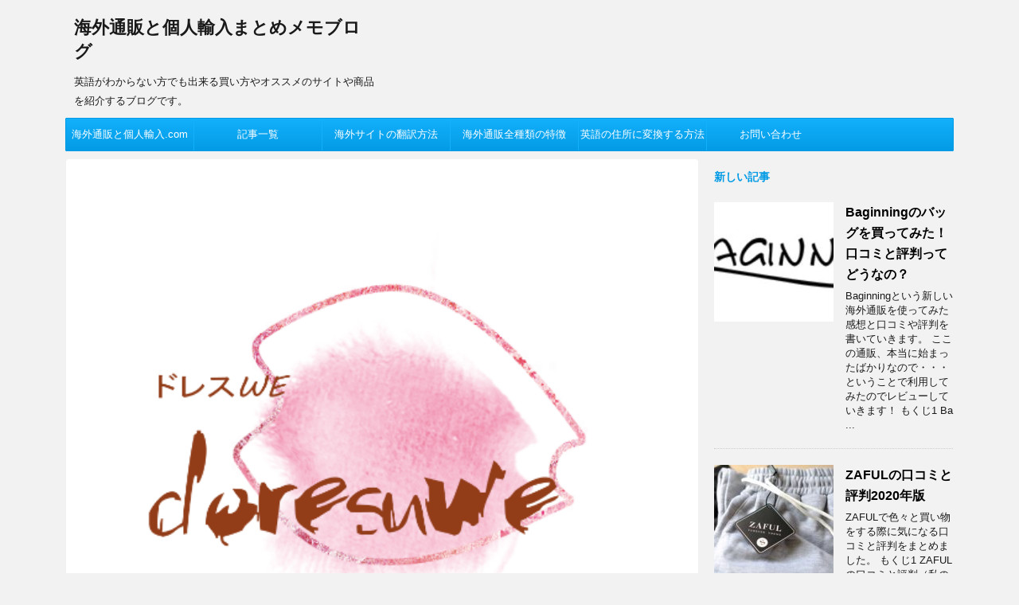

--- FILE ---
content_type: text/html; charset=UTF-8
request_url: https://xn--o9ju62g42au1bg8tly4aiw9b2je87b.com/doresuwe-shopping
body_size: 18638
content:
<!DOCTYPE html>
<!--[if lt IE 7]>
<html class="ie6" lang="ja"> <![endif]-->
<!--[if IE 7]>
<html class="i7" lang="ja"> <![endif]-->
<!--[if IE 8]>
<html class="ie" lang="ja"> <![endif]-->
<!--[if gt IE 8]><!-->
<html lang="ja">
	<!--<![endif]-->
	<head prefix="og: http://ogp.me/ns# fb: http://ogp.me/ns/fb# article: http://ogp.me/ns/article#">
		<meta charset="UTF-8" >
		<meta name="viewport" content="width=device-width,initial-scale=1.0,user-scalable=no">
		<meta name="format-detection" content="telephone=no" >
		
		
		<link rel="alternate" type="application/rss+xml" title="海外通販と個人輸入まとめメモブログ RSS Feed" href="https://xn--o9ju62g42au1bg8tly4aiw9b2je87b.com/feed" />
		<link rel="pingback" href="https://xn--o9ju62g42au1bg8tly4aiw9b2je87b.com/xmlrpc.php" >
		<!--[if lt IE 9]>
		<script src="http://css3-mediaqueries-js.googlecode.com/svn/trunk/css3-mediaqueries.js"></script>
		<script src="https://xn--o9ju62g42au1bg8tly4aiw9b2je87b.com/wp-content/themes/affinger4/js/html5shiv.js"></script>
		<![endif]-->
				<title>Doresuweで買ってみた！購入方法や支払い方法を解説！ - 海外通販と個人輸入まとめメモブログ</title>
<link rel='dns-prefetch' href='//ajax.googleapis.com' />
<link rel='dns-prefetch' href='//fonts.googleapis.com' />
<link rel='dns-prefetch' href='//s.w.org' />
		<script type="text/javascript">
			window._wpemojiSettings = {"baseUrl":"https:\/\/s.w.org\/images\/core\/emoji\/11\/72x72\/","ext":".png","svgUrl":"https:\/\/s.w.org\/images\/core\/emoji\/11\/svg\/","svgExt":".svg","source":{"concatemoji":"https:\/\/xn--o9ju62g42au1bg8tly4aiw9b2je87b.com\/wp-includes\/js\/wp-emoji-release.min.js?ver=4.9.28"}};
			!function(e,a,t){var n,r,o,i=a.createElement("canvas"),p=i.getContext&&i.getContext("2d");function s(e,t){var a=String.fromCharCode;p.clearRect(0,0,i.width,i.height),p.fillText(a.apply(this,e),0,0);e=i.toDataURL();return p.clearRect(0,0,i.width,i.height),p.fillText(a.apply(this,t),0,0),e===i.toDataURL()}function c(e){var t=a.createElement("script");t.src=e,t.defer=t.type="text/javascript",a.getElementsByTagName("head")[0].appendChild(t)}for(o=Array("flag","emoji"),t.supports={everything:!0,everythingExceptFlag:!0},r=0;r<o.length;r++)t.supports[o[r]]=function(e){if(!p||!p.fillText)return!1;switch(p.textBaseline="top",p.font="600 32px Arial",e){case"flag":return s([55356,56826,55356,56819],[55356,56826,8203,55356,56819])?!1:!s([55356,57332,56128,56423,56128,56418,56128,56421,56128,56430,56128,56423,56128,56447],[55356,57332,8203,56128,56423,8203,56128,56418,8203,56128,56421,8203,56128,56430,8203,56128,56423,8203,56128,56447]);case"emoji":return!s([55358,56760,9792,65039],[55358,56760,8203,9792,65039])}return!1}(o[r]),t.supports.everything=t.supports.everything&&t.supports[o[r]],"flag"!==o[r]&&(t.supports.everythingExceptFlag=t.supports.everythingExceptFlag&&t.supports[o[r]]);t.supports.everythingExceptFlag=t.supports.everythingExceptFlag&&!t.supports.flag,t.DOMReady=!1,t.readyCallback=function(){t.DOMReady=!0},t.supports.everything||(n=function(){t.readyCallback()},a.addEventListener?(a.addEventListener("DOMContentLoaded",n,!1),e.addEventListener("load",n,!1)):(e.attachEvent("onload",n),a.attachEvent("onreadystatechange",function(){"complete"===a.readyState&&t.readyCallback()})),(n=t.source||{}).concatemoji?c(n.concatemoji):n.wpemoji&&n.twemoji&&(c(n.twemoji),c(n.wpemoji)))}(window,document,window._wpemojiSettings);
		</script>
		<style type="text/css">
img.wp-smiley,
img.emoji {
	display: inline !important;
	border: none !important;
	box-shadow: none !important;
	height: 1em !important;
	width: 1em !important;
	margin: 0 .07em !important;
	vertical-align: -0.1em !important;
	background: none !important;
	padding: 0 !important;
}
</style>
<link rel='stylesheet' id='contact-form-7-css'  href='https://xn--o9ju62g42au1bg8tly4aiw9b2je87b.com/wp-content/plugins/contact-form-7/includes/css/styles.css?ver=5.1.7' type='text/css' media='all' />
<link rel='stylesheet' id='pz-linkcard-css'  href='//xn--o9ju62g42au1bg8tly4aiw9b2je87b.com/wp-content/uploads/pz-linkcard/style.css?ver=4.9.28' type='text/css' media='all' />
<link rel='stylesheet' id='toc-screen-css'  href='https://xn--o9ju62g42au1bg8tly4aiw9b2je87b.com/wp-content/plugins/table-of-contents-plus/screen.min.css?ver=2002' type='text/css' media='all' />
<link rel='stylesheet' id='wordpress-popular-posts-css-css'  href='https://xn--o9ju62g42au1bg8tly4aiw9b2je87b.com/wp-content/plugins/wordpress-popular-posts/assets/css/wpp.css?ver=5.1.0' type='text/css' media='all' />
<link rel='stylesheet' id='parent-style-css'  href='https://xn--o9ju62g42au1bg8tly4aiw9b2je87b.com/wp-content/themes/affinger4/style.css?ver=4.9.28' type='text/css' media='all' />
<link rel='stylesheet' id='fonts-googleapis-montserrat-css'  href='https://fonts.googleapis.com/css?family=Montserrat%3A400&#038;ver=4.9.28' type='text/css' media='all' />
<link rel='stylesheet' id='normalize-css'  href='https://xn--o9ju62g42au1bg8tly4aiw9b2je87b.com/wp-content/themes/affinger4/css/normalize.css?ver=1.5.9' type='text/css' media='all' />
<link rel='stylesheet' id='font-awesome-css'  href='https://xn--o9ju62g42au1bg8tly4aiw9b2je87b.com/wp-content/themes/affinger4/css/fontawesome/css/font-awesome.min.css?ver=4.7.0' type='text/css' media='all' />
<link rel='stylesheet' id='style-css'  href='https://xn--o9ju62g42au1bg8tly4aiw9b2je87b.com/wp-content/themes/affinger4-child/style.css?ver=4.9.28' type='text/css' media='all' />
<link rel='stylesheet' id='single2-css'  href='https://xn--o9ju62g42au1bg8tly4aiw9b2je87b.com/wp-content/themes/affinger4/st-kanricss.php' type='text/css' media='all' />
<link rel='stylesheet' id='single-css'  href='https://xn--o9ju62g42au1bg8tly4aiw9b2je87b.com/wp-content/themes/affinger4/st-rankcss.php' type='text/css' media='all' />
<link rel='stylesheet' id='st-themecss-css'  href='https://xn--o9ju62g42au1bg8tly4aiw9b2je87b.com/wp-content/themes/affinger4/st-themecss-loader.php?ver=4.9.28' type='text/css' media='all' />
<script type='text/javascript' src='//ajax.googleapis.com/ajax/libs/jquery/1.11.3/jquery.min.js?ver=1.11.3'></script>
<script type='text/javascript'>
/* <![CDATA[ */
var wpp_params = {"sampling_active":"0","sampling_rate":"100","ajax_url":"https:\/\/xn--o9ju62g42au1bg8tly4aiw9b2je87b.com\/wp-json\/wordpress-popular-posts\/v1\/popular-posts","ID":"272","token":"14616aff24","debug":""};
/* ]]> */
</script>
<script type='text/javascript' src='https://xn--o9ju62g42au1bg8tly4aiw9b2je87b.com/wp-content/plugins/wordpress-popular-posts/assets/js/wpp-5.0.0.min.js?ver=5.1.0'></script>
<link rel='https://api.w.org/' href='https://xn--o9ju62g42au1bg8tly4aiw9b2je87b.com/wp-json/' />
<link rel='shortlink' href='https://xn--o9ju62g42au1bg8tly4aiw9b2je87b.com/?p=272' />
<link rel="alternate" type="application/json+oembed" href="https://xn--o9ju62g42au1bg8tly4aiw9b2je87b.com/wp-json/oembed/1.0/embed?url=https%3A%2F%2Fxn--o9ju62g42au1bg8tly4aiw9b2je87b.com%2Fdoresuwe-shopping" />
<link rel="alternate" type="text/xml+oembed" href="https://xn--o9ju62g42au1bg8tly4aiw9b2je87b.com/wp-json/oembed/1.0/embed?url=https%3A%2F%2Fxn--o9ju62g42au1bg8tly4aiw9b2je87b.com%2Fdoresuwe-shopping&#038;format=xml" />
<meta name="robots" content="index, follow" />
<meta name="google-site-verification" content="xv0N_aK1fRnqCuYIE_I-thcxBC9t3GUtXCTY-LURDIk"/>
<link rel="canonical" href="https://xn--o9ju62g42au1bg8tly4aiw9b2je87b.com/doresuwe-shopping" />
<style type="text/css">
.no-js .native-lazyload-js-fallback {
	display: none;
}
</style>
				<style type="text/css" id="wp-custom-css">
			/*
ここに独自の CSS を追加することができます。

詳しくは上のヘルプアイコンをクリックしてください。
*/
blockquote{
     background: #fff;
background-color: #fff;
border: 1px solid #d7d7d7;
padding-left:1px;
}
.post blockquote{
     background: #fff;
background-color: #fff;
position: relative;
    margin: 30px 0;
    padding: 20px 20px;
border-radius: 8px;
    padding-top: 10px;
padding-bottom: 10px;
    padding-left: 10px;
    margin-top: 10px;
border-left-width: 1px;
    border-left-style: solid;
}
.st-kaiwa-hukidashi {
background-color:rgba(247, 222, 223, 0.36);
}
.comment-author.vcard .avatar {
	float: left;
	margin-right: 10px;
	display:  none;
}

/*赤い光るボタン*/
.shinybutton {
 display: block;
 width: 100%;
 margin-bottom: 1em;
}
.shinybutton a {
 display: block;
 position: relative;
 z-index: 2;
 overflow: hidden;
 width: 100%;
 font-weight: bold ;
 border-bottom: solid 5px #e53935 ;
border-radius: 5px;
 background-color: #ef5350 ;
 color: #ffffff !important;
 padding: 12px 0;
 text-align: center;
 text-decoration: none;
 transition: .25s linear;
 -webkit-transition: .25s linear;
 -moz-transition: .25s linear;
}
.shinybutton a:hover {
 -ms-transform: translateY(4px);
 -webkit-transform: translateY(4px);
 transform: translateY(4px);/*下に動く*/
 border-bottom: none;/*線を消す*/
}
.shinybutton a:before {
 display: block;
 position: absolute;
 z-index: -1;
 left: -30%;
 top: -50%;
 content: "";
 width: 30px;
 height: 100px;
 transform: rotate(30deg);
 -webkit-transform: rotate(30deg);
 -moz-transform: rotate(30deg);
 background-image: linear-gradient(left, rgba(255,255,255,0) 0%, rgba(255,255,255,1) 50%,rgba(255,255,255,0) 100%);
 background-image: -webkit-gradient(linear, left bottom, right bottom, color-stop(0%,rgba(255,255,255,0)), color-stop(50%,rgba(255,255,255,1)),color-stop(100%,rgba(255,255,255,0)));
 background-image: -moz-linear-gradient(left, rgba(255,255,255,0) 0%, #ffffff rgba(255,255,255,1),rgba(255,255,255,0) 100%);
 animation: shiny 2s infinite linear;
 -webkit-animation: shiny 2s infinite linear;
 -moz-animation: shiny 2s infinite linear;
}
@keyframes shiny {
 0% { left: -30%; }
 20% { left: 120%; }
 100% { left: 120%; }
}
@-webkit-keyframes shiny {
 0% { left: -30%; }
 20% { left: 120%; }
 100% { left: 120%; }
}
@-moz-keyframes shiny {
 0% { left: -30%; }
 20% { left: 120%; }
 100% { left: 120%;}
}		</style>
				<script>
		(function (i, s, o, g, r, a, m) {
			i['GoogleAnalyticsObject'] = r;
			i[r] = i[r] || function () {
					(i[r].q = i[r].q || []).push(arguments)
				}, i[r].l = 1 * new Date();
			a = s.createElement(o),
				m = s.getElementsByTagName(o)[0];
			a.async = 1;
			a.src = g;
			m.parentNode.insertBefore(a, m)
		})(window, document, 'script', '//www.google-analytics.com/analytics.js', 'ga');

		ga('create', 'UA-61507311-20', 'auto');
		ga('send', 'pageview');

	</script>
					


<script>
jQuery(function(){
    jQuery('.st-btn-open').click(function(){
        jQuery(this).next('.st-slidebox').stop(true, true).slideToggle();
    });
});
</script>
			</head>
	<body class="post-template-default single single-post postid-272 single-format-standard not-front-page" >
				<div id="st-ami">
				<div id="wrapper" class="">
				<div id="wrapper-in">
					<header id="">
						<div id="headbox-bg">
							<div class="clearfix" id="headbox">
										<nav id="s-navi" class="pcnone">
			<dl class="acordion">
				<dt class="trigger">
					<p><span class="op"><i class="fa fa-bars"></i></span></p>
		
					<!-- 追加メニュー -->
					
					<!-- 追加メニュー2 -->
					
						</dt>

				<dd class="acordion_tree">
				

										<div class="menu-top-container"><ul id="menu-top" class="menu"><li id="menu-item-89" class="menu-item menu-item-type-post_type menu-item-object-page menu-item-home menu-item-89"><a href="https://xn--o9ju62g42au1bg8tly4aiw9b2je87b.com/">海外通販と個人輸入.com</a></li>
<li id="menu-item-422" class="menu-item menu-item-type-taxonomy menu-item-object-category current-post-ancestor current-menu-parent current-post-parent menu-item-422"><a href="https://xn--o9ju62g42au1bg8tly4aiw9b2je87b.com/category/%e6%b5%b7%e5%a4%96%e9%80%9a%e8%b2%a9">記事一覧</a></li>
<li id="menu-item-90" class="menu-item menu-item-type-post_type menu-item-object-post menu-item-90"><a href="https://xn--o9ju62g42au1bg8tly4aiw9b2je87b.com/japanese-translation">海外サイトの翻訳方法</a></li>
<li id="menu-item-160" class="menu-item menu-item-type-post_type menu-item-object-post menu-item-160"><a href="https://xn--o9ju62g42au1bg8tly4aiw9b2je87b.com/overseas-online-shopping">海外通販全種類の特徴</a></li>
<li id="menu-item-283" class="menu-item menu-item-type-post_type menu-item-object-post menu-item-283"><a href="https://xn--o9ju62g42au1bg8tly4aiw9b2je87b.com/japan-english-address">英語の住所に変換する方法</a></li>
<li id="menu-item-448" class="menu-item menu-item-type-post_type menu-item-object-page menu-item-448"><a href="https://xn--o9ju62g42au1bg8tly4aiw9b2je87b.com/%e3%81%8a%e5%95%8f%e3%81%84%e5%90%88%e3%82%8f%e3%81%9b">お問い合わせ</a></li>
</ul></div>					<div class="clear"></div>

				</dd>
			</dl>
		</nav>
										<div id="header-l">
										            
            <!-- ロゴ又はブログ名 -->
                            <p class="sitename"><a href="https://xn--o9ju62g42au1bg8tly4aiw9b2je87b.com/">
                                            海外通販と個人輸入まとめメモブログ                                    </a></p>
                        <!-- ロゴ又はブログ名ここまで -->
            <!-- キャプション -->
                            <p class="descr">
                    英語がわからない方でも出来る買い方やオススメのサイトや商品を紹介するブログです。                </p>
                
        
    									</div><!-- /#header-l -->
								<div id="header-r" class="smanone">
																		
								</div><!-- /#header-r -->
							</div><!-- /#headbox-bg -->
						</div><!-- /#headbox clearfix -->
					
<div id="gazou-wide">
			<div id="st-menubox">
			<div id="st-menuwide">
				<nav class="smanone clearfix"><ul id="menu-top-1" class="menu"><li class="menu-item menu-item-type-post_type menu-item-object-page menu-item-home menu-item-89"><a href="https://xn--o9ju62g42au1bg8tly4aiw9b2je87b.com/">海外通販と個人輸入.com</a></li>
<li class="menu-item menu-item-type-taxonomy menu-item-object-category current-post-ancestor current-menu-parent current-post-parent menu-item-422"><a href="https://xn--o9ju62g42au1bg8tly4aiw9b2je87b.com/category/%e6%b5%b7%e5%a4%96%e9%80%9a%e8%b2%a9">記事一覧</a></li>
<li class="menu-item menu-item-type-post_type menu-item-object-post menu-item-90"><a href="https://xn--o9ju62g42au1bg8tly4aiw9b2je87b.com/japanese-translation">海外サイトの翻訳方法</a></li>
<li class="menu-item menu-item-type-post_type menu-item-object-post menu-item-160"><a href="https://xn--o9ju62g42au1bg8tly4aiw9b2je87b.com/overseas-online-shopping">海外通販全種類の特徴</a></li>
<li class="menu-item menu-item-type-post_type menu-item-object-post menu-item-283"><a href="https://xn--o9ju62g42au1bg8tly4aiw9b2je87b.com/japan-english-address">英語の住所に変換する方法</a></li>
<li class="menu-item menu-item-type-post_type menu-item-object-page menu-item-448"><a href="https://xn--o9ju62g42au1bg8tly4aiw9b2je87b.com/%e3%81%8a%e5%95%8f%e3%81%84%e5%90%88%e3%82%8f%e3%81%9b">お問い合わせ</a></li>
</ul></nav>			</div>
		</div>
	</div>

					</header>
					<div id="content-w">
						
					
<div id="content" class="clearfix">
	<div id="contentInner">

		<main>
			<article>
				<div id="post-272" class="st-post post-272 post type-post status-publish format-standard has-post-thumbnail hentry category-4 tag-doresuwe">

				<div class="st-eyecatch"><img width="512" height="512" src="https://xn--o9ju62g42au1bg8tly4aiw9b2je87b.com/wp-content/plugins/native-lazyload/assets/images/placeholder.svg" class="attachment-full size-full wp-post-image native-lazyload-js-fallback" alt="" loading="lazy" data-src="https://xn--o9ju62g42au1bg8tly4aiw9b2je87b.com/wp-content/uploads/2017/08/20170820132335_826275.png" data-srcset="https://xn--o9ju62g42au1bg8tly4aiw9b2je87b.com/wp-content/uploads/2017/08/20170820132335_826275.png 512w, https://xn--o9ju62g42au1bg8tly4aiw9b2je87b.com/wp-content/uploads/2017/08/20170820132335_826275-150x150.png 150w, https://xn--o9ju62g42au1bg8tly4aiw9b2je87b.com/wp-content/uploads/2017/08/20170820132335_826275-300x300.png 300w, https://xn--o9ju62g42au1bg8tly4aiw9b2je87b.com/wp-content/uploads/2017/08/20170820132335_826275-100x100.png 100w, https://xn--o9ju62g42au1bg8tly4aiw9b2je87b.com/wp-content/uploads/2017/08/20170820132335_826275-400x400.png 400w" data-sizes="(max-width: 512px) 100vw, 512px" />
	
	</div>

														<div class="widget_text kizi-under-box"><div class="textwidget custom-html-widget">※最近、<span style="color: #ff0000;"><strong>海外通販の偽サイトも流行っている</strong></span>ようです。
<br>
<strong>このブログに貼ってあるリンクは全て公式サイトの物なので安心してください。</strong></div></div>						

					<!--ぱんくず -->
					<div id="breadcrumb">
					<ol itemscope itemtype="http://schema.org/BreadcrumbList">
							 <li itemprop="itemListElement" itemscope
      itemtype="http://schema.org/ListItem"><a href="https://xn--o9ju62g42au1bg8tly4aiw9b2je87b.com" itemprop="item"><span itemprop="name">HOME</span></a> > <meta itemprop="position" content="1" /></li>
													<li itemprop="itemListElement" itemscope
      itemtype="http://schema.org/ListItem"><a href="https://xn--o9ju62g42au1bg8tly4aiw9b2je87b.com/category/%e6%b5%b7%e5%a4%96%e9%80%9a%e8%b2%a9" itemprop="item">
							<span itemprop="name">海外通販</span> </a> &gt;<meta itemprop="position" content="2" /></li> 
											</ol>
					</div>
					<!--/ ぱんくず -->

					<!--ループ開始 -->
										
										<p class="st-catgroup">
					<a href="https://xn--o9ju62g42au1bg8tly4aiw9b2je87b.com/category/%e6%b5%b7%e5%a4%96%e9%80%9a%e8%b2%a9" title="View all posts in 海外通販" rel="category tag"><span class="catname st-catid4">海外通販</span></a>					</p>
									

					<h1 class="entry-title">Doresuweで買ってみた！購入方法や支払い方法を解説！</h1>

					<div class="blogbox st-hide">
						<p><span class="kdate">
																							更新日：<time class="updated" datetime="2021-03-19T12:36:55+0900">2021年3月19日</time>
													</span></p>
					</div>

					<div class="mainbox">
						<div id="nocopy" oncontextmenu="return false" onMouseDown="return false;" style="-moz-user-select: none; -khtml-user-select: none; user-select: none;-webkit-touch-callout:none; -webkit-user-select:none;"><!-- コピー禁止エリアここから -->

																			
							<div class="entry-content">
								<div id="toc_container" class="no_bullets"><p class="toc_title">もくじ</p><ul class="toc_list"><li><a href="#Doresuwe"><span class="toc_number toc_depth_1">1</span> Doresuweとは？</a><ul><li><a href="#i"><span class="toc_number toc_depth_2">1.1</span> 評判</a></li></ul></li><li><a href="#i-2"><span class="toc_number toc_depth_1">2</span> 買い方</a><ul><li><a href="#i-3"><span class="toc_number toc_depth_2">2.1</span> 会員登録</a></li><li><a href="#i-4"><span class="toc_number toc_depth_2">2.2</span> セール情報や割引クーポンをチェック</a></li><li><a href="#i-5"><span class="toc_number toc_depth_2">2.3</span> 商品を選ぶ</a></li><li><a href="#i-6"><span class="toc_number toc_depth_2">2.4</span> レビューを確認</a></li><li><a href="#i-7"><span class="toc_number toc_depth_2">2.5</span> サイズや色を選択</a></li><li><a href="#i-8"><span class="toc_number toc_depth_2">2.6</span> クーポンコード</a></li><li><a href="#i-9"><span class="toc_number toc_depth_2">2.7</span> 住所の入力</a></li><li><a href="#i-10"><span class="toc_number toc_depth_2">2.8</span> 配送方法</a></li><li><a href="#i-11"><span class="toc_number toc_depth_2">2.9</span> お支払い方法</a></li></ul></li><li><a href="#i-12"><span class="toc_number toc_depth_1">3</span> 最後に</a></li></ul></div>
<h2><span id="Doresuwe">Doresuweとは？</span></h2>
<p>公式サイト：<a href="https://www.doresuwe.com/" target="_blank" rel="nofollow noopener">Doresuwe</a></p>
<blockquote><p>日本を中心にアメリカ、ヨーロッパなど全世界へ注目されるドレスを提供している通販。<br />
セレブ系、可愛い系、 レディース＆メンズファッション商品を取り揃えている。</p>
<p>ウェディングドレスからパーティードレス、シューズ、バッグ、子ども服、寝具まで、<br />
大量の人気商品を安く買い物ができます。</p>
<p>グローバルバイヤー対象に月100万以上の商品を出荷している。<br />
自社工場を持っているため、お手頃の価格で優れた製品をお届け。</p>
<p>また、要望に応じて、<strong>ドレスのオーダーメイドサービス</strong>もご提供。</p>
<p>コンビニ、クレジットカードおよびPayPal払いが可能。<br />
支払いプロセスで安全・安心な購買環境を確保しています。</p></blockquote>
<div class="st-kaiwa-box kaiwaicon1 clearfix"><div class="st-kaiwa-face"><img src="https://xn--o9ju62g42au1bg8tly4aiw9b2je87b.com/wp-content/plugins/native-lazyload/assets/images/placeholder.svg" width="60px" loading="lazy" class="native-lazyload-js-fallback" data-src="https://xn--o9ju62g42au1bg8tly4aiw9b2je87b.com/wp-content/uploads/2017/08/xn--o9ju62g42au1bg8tly4aiw9b2je87b.com-20170803094643_273218-e1501758907688.jpg"><noscript><img loading="lazy" src="https://xn--o9ju62g42au1bg8tly4aiw9b2je87b.com/wp-content/uploads/2017/08/xn--o9ju62g42au1bg8tly4aiw9b2je87b.com-20170803094643_273218-e1501758907688.jpg" width="60px"></noscript><div class="st-kaiwa-face-name"></div></div><div class="st-kaiwa-area"><div class="st-kaiwa-hukidashi">完全に日本語（若干怪しい部分もあります）ですが海外通販です！</p>
<p>可愛い服が多くてドレスやウェディングドレス、ワンピースやバッグまで激安です。</p>
<p>メンズ物もあります。</p>
<p>日本の販売店（Amazon、楽天など）もここから輸入仕入れしている場所も多いです。</p>
<p>つまり本当に安いですが、海外通販なので色々注意しましょう。</p>
<p>ここでの買い物のコツは「<strong>レビューを見る</strong>」と「<strong>PayPalで払う</strong>」ことです。</p>
<p>後に詳しく書いています。</div></div></div>
<h3><span id="i"><i class="fa fa-check-circle"></i><span>評判</span></span></h3>
<p>2015年の某知恵袋などの情報のおかげで「詐欺サイト」など呼ばれているが、使った感じそうでもなかった。</p>
<p>今現在の最新の情報だと違うのかもしれませんが、普通に荷物は届くし海外通販慣れていない方がコメントしているようにしか思えない情報ばかりでした。</p>
<div class="st-kaiwa-box kaiwaicon1 clearfix"><div class="st-kaiwa-face"><img src="https://xn--o9ju62g42au1bg8tly4aiw9b2je87b.com/wp-content/plugins/native-lazyload/assets/images/placeholder.svg" width="60px" loading="lazy" class="native-lazyload-js-fallback" data-src="https://xn--o9ju62g42au1bg8tly4aiw9b2je87b.com/wp-content/uploads/2017/08/xn--o9ju62g42au1bg8tly4aiw9b2je87b.com-20170803094643_273218-e1501758907688.jpg"><noscript><img loading="lazy" src="https://xn--o9ju62g42au1bg8tly4aiw9b2je87b.com/wp-content/uploads/2017/08/xn--o9ju62g42au1bg8tly4aiw9b2je87b.com-20170803094643_273218-e1501758907688.jpg" width="60px"></noscript><div class="st-kaiwa-face-name"></div></div><div class="st-kaiwa-area"><div class="st-kaiwa-hukidashi">ちなみに韓国製っぽく見えるけど、ほとんど中国製。</p>
<p>ただ韓国製の服ってどこのサイト行っても少なくて、韓国人はこういう中国製の服着てることが多いです。</p>
<p>あと<strong>完全に日本語で海外通販には見えない</strong>ので、<strong>支払い後の発送が遅く</strong>て「詐欺だ詐欺だ」と言ってる人が多いイメージです。</p>
<p>詳しくは別記事で紹介します。</p>
<p>関連記事：<a href="https://海外通販と個人輸入.com/doresuwe-reputation-reviews" target="_blank" rel="noopener">【安全？詐欺？】最新のDoresuweの評判や口コミをまとめてみた</a></p>
<p>関連記事：<a href="https://海外通販と個人輸入.com/doresuwe-shopping-arrived" target="_blank" rel="noopener">【届いた写真付き】Doresuweで購入！ドレスが届いたよー！</a></div></div></div>
<h2><span id="i-2">買い方</span></h2>
<p>公式サイト：<a href="https://www.doresuwe.com/" target="_blank" rel="nofollow noopener">Doresuwe</a></p>
<p>まずは公式トップページへアクセスします。</p>
<div class="shinybutton"><a href="https://www.doresuwe.com/" target="_blank" rel="nofollow noopener">doresuwe公式サイトへ行く</a></div>
<p>今回はパソコンからの説明ですがもちろんスマホからでも大丈夫です。</p>
<h3><span id="i-3"><i class="fa fa-check-circle"></i><span>会員登録</span></span></h3>
<p><img class="alignnone size-full wp-image-286 native-lazyload-js-fallback" src="https://xn--o9ju62g42au1bg8tly4aiw9b2je87b.com/wp-content/plugins/native-lazyload/assets/images/placeholder.svg" alt width="980" height="678" loading="lazy" data-src="https://xn--o9ju62g42au1bg8tly4aiw9b2je87b.com/wp-content/uploads/2017/08/20170820132711_040317.jpg" data-srcset="https://xn--o9ju62g42au1bg8tly4aiw9b2je87b.com/wp-content/uploads/2017/08/20170820132711_040317.jpg 980w, https://xn--o9ju62g42au1bg8tly4aiw9b2je87b.com/wp-content/uploads/2017/08/20170820132711_040317-300x208.jpg 300w" data-sizes="(max-width: 980px) 100vw, 980px"/><noscript><img loading="lazy" class="alignnone size-full wp-image-286" src="https://xn--o9ju62g42au1bg8tly4aiw9b2je87b.com/wp-content/uploads/2017/08/20170820132711_040317.jpg" alt="" width="980" height="678" srcset="https://xn--o9ju62g42au1bg8tly4aiw9b2je87b.com/wp-content/uploads/2017/08/20170820132711_040317.jpg 980w, https://xn--o9ju62g42au1bg8tly4aiw9b2je87b.com/wp-content/uploads/2017/08/20170820132711_040317-300x208.jpg 300w" sizes="(max-width: 980px) 100vw, 980px" /></noscript></p>
<p>トップページ上にある「会員登録/ログイン」を押します。</p>
<p>必要なのはメールアドレスとパスワードだけ。</p>
<div class="st-kaiwa-box kaiwaicon1 clearfix"><div class="st-kaiwa-face"><img src="https://xn--o9ju62g42au1bg8tly4aiw9b2je87b.com/wp-content/plugins/native-lazyload/assets/images/placeholder.svg" width="60px" loading="lazy" class="native-lazyload-js-fallback" data-src="https://xn--o9ju62g42au1bg8tly4aiw9b2je87b.com/wp-content/uploads/2017/08/xn--o9ju62g42au1bg8tly4aiw9b2je87b.com-20170803094643_273218-e1501758907688.jpg"><noscript><img loading="lazy" src="https://xn--o9ju62g42au1bg8tly4aiw9b2je87b.com/wp-content/uploads/2017/08/xn--o9ju62g42au1bg8tly4aiw9b2je87b.com-20170803094643_273218-e1501758907688.jpg" width="60px"></noscript><div class="st-kaiwa-face-name"></div></div><div class="st-kaiwa-area"><div class="st-kaiwa-hukidashi">心配ならYahoo!やGmailなどフリーのメールアドレスでもOKです。</div></div></div>
<h3><span id="i-4"><i class="fa fa-check-circle"></i><span>セール情報や割引クーポンをチェック</span></span></h3>
<p><img class="alignnone size-full wp-image-304 native-lazyload-js-fallback" src="https://xn--o9ju62g42au1bg8tly4aiw9b2je87b.com/wp-content/plugins/native-lazyload/assets/images/placeholder.svg" alt width="980" height="668" loading="lazy" data-src="https://xn--o9ju62g42au1bg8tly4aiw9b2je87b.com/wp-content/uploads/2017/08/20170820133038_151611.jpg" data-srcset="https://xn--o9ju62g42au1bg8tly4aiw9b2je87b.com/wp-content/uploads/2017/08/20170820133038_151611.jpg 980w, https://xn--o9ju62g42au1bg8tly4aiw9b2je87b.com/wp-content/uploads/2017/08/20170820133038_151611-300x204.jpg 300w" data-sizes="(max-width: 980px) 100vw, 980px"/><noscript><img loading="lazy" class="alignnone size-full wp-image-304" src="https://xn--o9ju62g42au1bg8tly4aiw9b2je87b.com/wp-content/uploads/2017/08/20170820133038_151611.jpg" alt="" width="980" height="668" srcset="https://xn--o9ju62g42au1bg8tly4aiw9b2je87b.com/wp-content/uploads/2017/08/20170820133038_151611.jpg 980w, https://xn--o9ju62g42au1bg8tly4aiw9b2je87b.com/wp-content/uploads/2017/08/20170820133038_151611-300x204.jpg 300w" sizes="(max-width: 980px) 100vw, 980px" /></noscript></p>
<div class="st-kaiwa-box kaiwaicon1 clearfix"><div class="st-kaiwa-face"><img src="https://xn--o9ju62g42au1bg8tly4aiw9b2je87b.com/wp-content/plugins/native-lazyload/assets/images/placeholder.svg" width="60px" loading="lazy" class="native-lazyload-js-fallback" data-src="https://xn--o9ju62g42au1bg8tly4aiw9b2je87b.com/wp-content/uploads/2017/08/xn--o9ju62g42au1bg8tly4aiw9b2je87b.com-20170803094643_273218-e1501758907688.jpg"><noscript><img loading="lazy" src="https://xn--o9ju62g42au1bg8tly4aiw9b2je87b.com/wp-content/uploads/2017/08/xn--o9ju62g42au1bg8tly4aiw9b2je87b.com-20170803094643_273218-e1501758907688.jpg" width="60px"></noscript><div class="st-kaiwa-face-name"></div></div><div class="st-kaiwa-area"><div class="st-kaiwa-hukidashi">トップページ中央部分や右上にある「特別企画」の部分でセール情報やクーポン情報をチェックできます。</div></div></div>
<h3><span id="i-5"><i class="fa fa-check-circle"></i><span>商品を選ぶ</span></span></h3>
<p><img class="alignnone size-full wp-image-289 native-lazyload-js-fallback" src="https://xn--o9ju62g42au1bg8tly4aiw9b2je87b.com/wp-content/plugins/native-lazyload/assets/images/placeholder.svg" alt width="980" height="576" loading="lazy" data-src="https://xn--o9ju62g42au1bg8tly4aiw9b2je87b.com/wp-content/uploads/2017/08/20170820132716_535266.jpg" data-srcset="https://xn--o9ju62g42au1bg8tly4aiw9b2je87b.com/wp-content/uploads/2017/08/20170820132716_535266.jpg 980w, https://xn--o9ju62g42au1bg8tly4aiw9b2je87b.com/wp-content/uploads/2017/08/20170820132716_535266-300x176.jpg 300w" data-sizes="(max-width: 980px) 100vw, 980px"/><noscript><img loading="lazy" class="alignnone size-full wp-image-289" src="https://xn--o9ju62g42au1bg8tly4aiw9b2je87b.com/wp-content/uploads/2017/08/20170820132716_535266.jpg" alt="" width="980" height="576" srcset="https://xn--o9ju62g42au1bg8tly4aiw9b2je87b.com/wp-content/uploads/2017/08/20170820132716_535266.jpg 980w, https://xn--o9ju62g42au1bg8tly4aiw9b2je87b.com/wp-content/uploads/2017/08/20170820132716_535266-300x176.jpg 300w" sizes="(max-width: 980px) 100vw, 980px" /></noscript></p>
<p>日本語なのでほとんど問題はないですが注意点が1つ。</p>
<p class="attentionmark"><span style="font-size: 120%;"><strong>レビューやサイズは絶対にチェックしましょう！</strong></span></p>
<p>「サイズが小さかったー！」や「思った商品と違った...」等の口コミをよく聞きます。</p>
<p>日本の通販や海外通販の利用が慣れている方は問題ないのですが、本当に気になる方はDoresuweのサポートへ問い合わせしても良いかもしれません。</p>
<h3><span id="i-6"><i class="fa fa-check-circle"></i><span>レビューを確認</span></span></h3>
<p><img class="alignnone size-full wp-image-290 native-lazyload-js-fallback" src="https://xn--o9ju62g42au1bg8tly4aiw9b2je87b.com/wp-content/plugins/native-lazyload/assets/images/placeholder.svg" alt width="980" height="678" loading="lazy" data-src="https://xn--o9ju62g42au1bg8tly4aiw9b2je87b.com/wp-content/uploads/2017/08/20170820132722_301300.jpg" data-srcset="https://xn--o9ju62g42au1bg8tly4aiw9b2je87b.com/wp-content/uploads/2017/08/20170820132722_301300.jpg 980w, https://xn--o9ju62g42au1bg8tly4aiw9b2je87b.com/wp-content/uploads/2017/08/20170820132722_301300-300x208.jpg 300w" data-sizes="(max-width: 980px) 100vw, 980px"/><noscript><img loading="lazy" class="alignnone size-full wp-image-290" src="https://xn--o9ju62g42au1bg8tly4aiw9b2je87b.com/wp-content/uploads/2017/08/20170820132722_301300.jpg" alt="" width="980" height="678" srcset="https://xn--o9ju62g42au1bg8tly4aiw9b2je87b.com/wp-content/uploads/2017/08/20170820132722_301300.jpg 980w, https://xn--o9ju62g42au1bg8tly4aiw9b2je87b.com/wp-content/uploads/2017/08/20170820132722_301300-300x208.jpg 300w" sizes="(max-width: 980px) 100vw, 980px" /></noscript></p>
<div class="st-kaiwa-box kaiwaicon1 clearfix"><div class="st-kaiwa-face"><img src="https://xn--o9ju62g42au1bg8tly4aiw9b2je87b.com/wp-content/plugins/native-lazyload/assets/images/placeholder.svg" width="60px" loading="lazy" class="native-lazyload-js-fallback" data-src="https://xn--o9ju62g42au1bg8tly4aiw9b2je87b.com/wp-content/uploads/2017/08/xn--o9ju62g42au1bg8tly4aiw9b2je87b.com-20170803094643_273218-e1501758907688.jpg"><noscript><img loading="lazy" src="https://xn--o9ju62g42au1bg8tly4aiw9b2je87b.com/wp-content/uploads/2017/08/xn--o9ju62g42au1bg8tly4aiw9b2je87b.com-20170803094643_273218-e1501758907688.jpg" width="60px"></noscript><div class="st-kaiwa-face-name"></div></div><div class="st-kaiwa-area"><div class="st-kaiwa-hukidashi">レビューがある商品は必ずチェックしましょう！</div></div></div>
<h3><span id="i-7"><i class="fa fa-check-circle"></i><span>サイズや色を選択</span></span></h3>
<p><img class="alignnone size-full wp-image-292 native-lazyload-js-fallback" src="https://xn--o9ju62g42au1bg8tly4aiw9b2je87b.com/wp-content/plugins/native-lazyload/assets/images/placeholder.svg" alt width="974" height="278" loading="lazy" data-src="https://xn--o9ju62g42au1bg8tly4aiw9b2je87b.com/wp-content/uploads/2017/08/20170820132724_004845.jpg" data-srcset="https://xn--o9ju62g42au1bg8tly4aiw9b2je87b.com/wp-content/uploads/2017/08/20170820132724_004845.jpg 974w, https://xn--o9ju62g42au1bg8tly4aiw9b2je87b.com/wp-content/uploads/2017/08/20170820132724_004845-300x86.jpg 300w" data-sizes="(max-width: 974px) 100vw, 974px"/><noscript><img loading="lazy" class="alignnone size-full wp-image-292" src="https://xn--o9ju62g42au1bg8tly4aiw9b2je87b.com/wp-content/uploads/2017/08/20170820132724_004845.jpg" alt="" width="974" height="278" srcset="https://xn--o9ju62g42au1bg8tly4aiw9b2je87b.com/wp-content/uploads/2017/08/20170820132724_004845.jpg 974w, https://xn--o9ju62g42au1bg8tly4aiw9b2je87b.com/wp-content/uploads/2017/08/20170820132724_004845-300x86.jpg 300w" sizes="(max-width: 974px) 100vw, 974px" /></noscript> <img class="alignnone size-full wp-image-293 native-lazyload-js-fallback" src="https://xn--o9ju62g42au1bg8tly4aiw9b2je87b.com/wp-content/plugins/native-lazyload/assets/images/placeholder.svg" alt width="846" height="410" loading="lazy" data-src="https://xn--o9ju62g42au1bg8tly4aiw9b2je87b.com/wp-content/uploads/2017/08/20170820132724_573390.jpg" data-srcset="https://xn--o9ju62g42au1bg8tly4aiw9b2je87b.com/wp-content/uploads/2017/08/20170820132724_573390.jpg 846w, https://xn--o9ju62g42au1bg8tly4aiw9b2je87b.com/wp-content/uploads/2017/08/20170820132724_573390-300x145.jpg 300w" data-sizes="(max-width: 846px) 100vw, 846px"/><noscript><img loading="lazy" class="alignnone size-full wp-image-293" src="https://xn--o9ju62g42au1bg8tly4aiw9b2je87b.com/wp-content/uploads/2017/08/20170820132724_573390.jpg" alt="" width="846" height="410" srcset="https://xn--o9ju62g42au1bg8tly4aiw9b2je87b.com/wp-content/uploads/2017/08/20170820132724_573390.jpg 846w, https://xn--o9ju62g42au1bg8tly4aiw9b2je87b.com/wp-content/uploads/2017/08/20170820132724_573390-300x145.jpg 300w" sizes="(max-width: 846px) 100vw, 846px" /></noscript></p>
<p>レビューの確認が終わったらサイズや色を選択します。</p>
<p>サイズは実際のところ、商品によってサイズが異なるので細かくチェックしたほうが良いです。</p>
<p>海外通販なので発送はもちろん。返送や返金にも時間がかかるので購入前にお問い合わせでメールするのも手です。</p>
<h3><span id="i-8"><i class="fa fa-check-circle"></i><span>クーポンコード</span></span></h3>
<p><img class="alignnone size-full wp-image-301 native-lazyload-js-fallback" src="https://xn--o9ju62g42au1bg8tly4aiw9b2je87b.com/wp-content/plugins/native-lazyload/assets/images/placeholder.svg" alt width="980" height="207" loading="lazy" data-src="https://xn--o9ju62g42au1bg8tly4aiw9b2je87b.com/wp-content/uploads/2017/08/20170820132728_164006.jpg" data-srcset="https://xn--o9ju62g42au1bg8tly4aiw9b2je87b.com/wp-content/uploads/2017/08/20170820132728_164006.jpg 980w, https://xn--o9ju62g42au1bg8tly4aiw9b2je87b.com/wp-content/uploads/2017/08/20170820132728_164006-300x63.jpg 300w" data-sizes="(max-width: 980px) 100vw, 980px"/><noscript><img loading="lazy" class="alignnone size-full wp-image-301" src="https://xn--o9ju62g42au1bg8tly4aiw9b2je87b.com/wp-content/uploads/2017/08/20170820132728_164006.jpg" alt="" width="980" height="207" srcset="https://xn--o9ju62g42au1bg8tly4aiw9b2je87b.com/wp-content/uploads/2017/08/20170820132728_164006.jpg 980w, https://xn--o9ju62g42au1bg8tly4aiw9b2je87b.com/wp-content/uploads/2017/08/20170820132728_164006-300x63.jpg 300w" sizes="(max-width: 980px) 100vw, 980px" /></noscript></p>
<div class="st-kaiwa-box kaiwaicon1 clearfix"><div class="st-kaiwa-face"><img src="https://xn--o9ju62g42au1bg8tly4aiw9b2je87b.com/wp-content/plugins/native-lazyload/assets/images/placeholder.svg" width="60px" loading="lazy" class="native-lazyload-js-fallback" data-src="https://xn--o9ju62g42au1bg8tly4aiw9b2je87b.com/wp-content/uploads/2017/08/xn--o9ju62g42au1bg8tly4aiw9b2je87b.com-20170803094643_273218-e1501758907688.jpg"><noscript><img loading="lazy" src="https://xn--o9ju62g42au1bg8tly4aiw9b2je87b.com/wp-content/uploads/2017/08/xn--o9ju62g42au1bg8tly4aiw9b2je87b.com-20170803094643_273218-e1501758907688.jpg" width="60px"></noscript><div class="st-kaiwa-face-name"></div></div><div class="st-kaiwa-area"><div class="st-kaiwa-hukidashi">カートに入れたら最後にクーポンコードを入力しましょう。</div></div></div>
<h3><span id="i-9"><i class="fa fa-check-circle"></i><span>住所の入力</span></span></h3>
<p><img class="alignnone size-full wp-image-302 native-lazyload-js-fallback" src="https://xn--o9ju62g42au1bg8tly4aiw9b2je87b.com/wp-content/plugins/native-lazyload/assets/images/placeholder.svg" alt width="779" height="653" loading="lazy" data-src="https://xn--o9ju62g42au1bg8tly4aiw9b2je87b.com/wp-content/uploads/2017/08/20170820132728_559977.jpg" data-srcset="https://xn--o9ju62g42au1bg8tly4aiw9b2je87b.com/wp-content/uploads/2017/08/20170820132728_559977.jpg 779w, https://xn--o9ju62g42au1bg8tly4aiw9b2je87b.com/wp-content/uploads/2017/08/20170820132728_559977-300x251.jpg 300w" data-sizes="(max-width: 779px) 100vw, 779px"/><noscript><img loading="lazy" class="alignnone size-full wp-image-302" src="https://xn--o9ju62g42au1bg8tly4aiw9b2je87b.com/wp-content/uploads/2017/08/20170820132728_559977.jpg" alt="" width="779" height="653" srcset="https://xn--o9ju62g42au1bg8tly4aiw9b2je87b.com/wp-content/uploads/2017/08/20170820132728_559977.jpg 779w, https://xn--o9ju62g42au1bg8tly4aiw9b2je87b.com/wp-content/uploads/2017/08/20170820132728_559977-300x251.jpg 300w" sizes="(max-width: 779px) 100vw, 779px" /></noscript></p>
<p>他の支払い方法を選択した場合は住所等を入力します。</p>
<div class="st-kaiwa-box kaiwaicon1 clearfix"><div class="st-kaiwa-face"><img src="https://xn--o9ju62g42au1bg8tly4aiw9b2je87b.com/wp-content/plugins/native-lazyload/assets/images/placeholder.svg" width="60px" loading="lazy" class="native-lazyload-js-fallback" data-src="https://xn--o9ju62g42au1bg8tly4aiw9b2je87b.com/wp-content/uploads/2017/08/xn--o9ju62g42au1bg8tly4aiw9b2je87b.com-20170803094643_273218-e1501758907688.jpg"><noscript><img loading="lazy" src="https://xn--o9ju62g42au1bg8tly4aiw9b2je87b.com/wp-content/uploads/2017/08/xn--o9ju62g42au1bg8tly4aiw9b2je87b.com-20170803094643_273218-e1501758907688.jpg" width="60px"></noscript><div class="st-kaiwa-face-name"></div></div><div class="st-kaiwa-area"><div class="st-kaiwa-hukidashi">Doresuweでは日本語の住所でOKです</div></div></div>
<h3><span id="i-10"><i class="fa fa-check-circle"></i><span>配送方法</span></span></h3>
<p><img class="alignnone size-full wp-image-303 native-lazyload-js-fallback" src="https://xn--o9ju62g42au1bg8tly4aiw9b2je87b.com/wp-content/plugins/native-lazyload/assets/images/placeholder.svg" alt width="980" height="205" loading="lazy" data-src="https://xn--o9ju62g42au1bg8tly4aiw9b2je87b.com/wp-content/uploads/2017/08/20170820132728_912607.jpg" data-srcset="https://xn--o9ju62g42au1bg8tly4aiw9b2je87b.com/wp-content/uploads/2017/08/20170820132728_912607.jpg 980w, https://xn--o9ju62g42au1bg8tly4aiw9b2je87b.com/wp-content/uploads/2017/08/20170820132728_912607-300x63.jpg 300w" data-sizes="(max-width: 980px) 100vw, 980px"/><noscript><img loading="lazy" class="alignnone size-full wp-image-303" src="https://xn--o9ju62g42au1bg8tly4aiw9b2je87b.com/wp-content/uploads/2017/08/20170820132728_912607.jpg" alt="" width="980" height="205" srcset="https://xn--o9ju62g42au1bg8tly4aiw9b2je87b.com/wp-content/uploads/2017/08/20170820132728_912607.jpg 980w, https://xn--o9ju62g42au1bg8tly4aiw9b2je87b.com/wp-content/uploads/2017/08/20170820132728_912607-300x63.jpg 300w" sizes="(max-width: 980px) 100vw, 980px" /></noscript></p>
<ul>
<li>経済性速達便通常：5 - 9 営業日</li>
<li>EMS国際郵便配送通常：4 - 8 営業日</li>
<li>国際速達便通常：2 - 5 営業日</li>
</ul>
<p>「<strong>発送が速い＝送料が高い</strong>」です。</p>
<p>この「営業日」というのは”<strong>発送するまでの日にち</strong>”なので「経済性速達便通常」を選んだ場合</p>
<p>9日後に発送、到着まで2周間以上なんて普通にあります。</p>
<div class="st-kaiwa-box kaiwaicon1 clearfix"><div class="st-kaiwa-face"><img src="https://xn--o9ju62g42au1bg8tly4aiw9b2je87b.com/wp-content/plugins/native-lazyload/assets/images/placeholder.svg" width="60px" loading="lazy" class="native-lazyload-js-fallback" data-src="https://xn--o9ju62g42au1bg8tly4aiw9b2je87b.com/wp-content/uploads/2017/08/xn--o9ju62g42au1bg8tly4aiw9b2je87b.com-20170803094643_273218-e1501758907688.jpg"><noscript><img loading="lazy" src="https://xn--o9ju62g42au1bg8tly4aiw9b2je87b.com/wp-content/uploads/2017/08/xn--o9ju62g42au1bg8tly4aiw9b2je87b.com-20170803094643_273218-e1501758907688.jpg" width="60px"></noscript><div class="st-kaiwa-face-name"></div></div><div class="st-kaiwa-area"><div class="st-kaiwa-hukidashi">海外通販の特性上これは<strong>普通の事</strong>ですので気長に待ちましょう</div></div></div>
<h3><span id="i-11"><i class="fa fa-check-circle"></i><span>お支払い方法</span></span></h3>
<p><img class="alignnone size-full wp-image-306 native-lazyload-js-fallback" src="https://xn--o9ju62g42au1bg8tly4aiw9b2je87b.com/wp-content/plugins/native-lazyload/assets/images/placeholder.svg" alt width="758" height="88" loading="lazy" data-src="https://xn--o9ju62g42au1bg8tly4aiw9b2je87b.com/wp-content/uploads/2017/08/20170820133757_101958.jpg" data-srcset="https://xn--o9ju62g42au1bg8tly4aiw9b2je87b.com/wp-content/uploads/2017/08/20170820133757_101958.jpg 758w, https://xn--o9ju62g42au1bg8tly4aiw9b2je87b.com/wp-content/uploads/2017/08/20170820133757_101958-300x35.jpg 300w" data-sizes="(max-width: 758px) 100vw, 758px"/><noscript><img loading="lazy" class="alignnone size-full wp-image-306" src="https://xn--o9ju62g42au1bg8tly4aiw9b2je87b.com/wp-content/uploads/2017/08/20170820133757_101958.jpg" alt="" width="758" height="88" srcset="https://xn--o9ju62g42au1bg8tly4aiw9b2je87b.com/wp-content/uploads/2017/08/20170820133757_101958.jpg 758w, https://xn--o9ju62g42au1bg8tly4aiw9b2je87b.com/wp-content/uploads/2017/08/20170820133757_101958-300x35.jpg 300w" sizes="(max-width: 758px) 100vw, 758px" /></noscript></p>
<ul>
<li>PayPal</li>
<li>クレジットカード（マスターカード、VISA、アメックス）</li>
<li>コンビニ払い（ローソン、ミニストップ、サークルKサンクス）</li>
<li>WebMoney</li>
</ul>
<p>オススメはPayPalです。</p>
<p>Doresuweで解決できない返金や問題があった場合、仲介してくれたりします。</p>
<div class="st-kaiwa-box kaiwaicon1 clearfix"><div class="st-kaiwa-face"><img src="https://xn--o9ju62g42au1bg8tly4aiw9b2je87b.com/wp-content/plugins/native-lazyload/assets/images/placeholder.svg" width="60px" loading="lazy" class="native-lazyload-js-fallback" data-src="https://xn--o9ju62g42au1bg8tly4aiw9b2je87b.com/wp-content/uploads/2017/08/xn--o9ju62g42au1bg8tly4aiw9b2je87b.com-20170803094643_273218-e1501758907688.jpg"><noscript><img loading="lazy" src="https://xn--o9ju62g42au1bg8tly4aiw9b2je87b.com/wp-content/uploads/2017/08/xn--o9ju62g42au1bg8tly4aiw9b2je87b.com-20170803094643_273218-e1501758907688.jpg" width="60px"></noscript><div class="st-kaiwa-face-name"></div></div><div class="st-kaiwa-area"><div class="st-kaiwa-hukidashi">関連記事：<a href="https://海外通販と個人輸入.com/paypal" target="_blank" rel="noopener">海外通販で安心して使えるPayPalの登録方法</a></div></div></div>
<h2><span id="i-12">最後に</span></h2>
<p>お支払いしたらメールが届くのでそれで完了です。</p>
<p>あとは待てば届きます！</p>
<p><img class="alignnone wp-image-504 size-medium native-lazyload-js-fallback" src="https://xn--o9ju62g42au1bg8tly4aiw9b2je87b.com/wp-content/plugins/native-lazyload/assets/images/placeholder.svg" alt width="300" height="200" loading="lazy" data-src="https://xn--o9ju62g42au1bg8tly4aiw9b2je87b.com/wp-content/uploads/2017/10/20171030012425_720133-300x200.jpg" data-srcset="https://xn--o9ju62g42au1bg8tly4aiw9b2je87b.com/wp-content/uploads/2017/10/20171030012425_720133-300x200.jpg 300w, https://xn--o9ju62g42au1bg8tly4aiw9b2je87b.com/wp-content/uploads/2017/10/20171030012425_720133.jpg 980w" data-sizes="(max-width: 300px) 100vw, 300px"/><noscript><img loading="lazy" class="alignnone wp-image-504 size-medium" src="https://xn--o9ju62g42au1bg8tly4aiw9b2je87b.com/wp-content/uploads/2017/10/20171030012425_720133-300x200.jpg" alt="" width="300" height="200" srcset="https://xn--o9ju62g42au1bg8tly4aiw9b2je87b.com/wp-content/uploads/2017/10/20171030012425_720133-300x200.jpg 300w, https://xn--o9ju62g42au1bg8tly4aiw9b2je87b.com/wp-content/uploads/2017/10/20171030012425_720133.jpg 980w" sizes="(max-width: 300px) 100vw, 300px" /></noscript></p>
<p><strong>関連記事：<a href="https://海外通販と個人輸入.com/doresuwe-shopping-arrived" target="_blank" rel="noopener">【届いた写真付き】Doresuweで購入！ドレスが届いたよー！</a></strong></p>
<p>物凄い評判の悪い通販でしたが使ってみたら普通に使えて、普通に届きました。</p>
<p>まあ情報が数年前の物ばかりなので鵜呑みにしてはいけないということですね。</p>
<div class="st-kaiwa-box kaiwaicon1 clearfix"><div class="st-kaiwa-face"><img src="https://xn--o9ju62g42au1bg8tly4aiw9b2je87b.com/wp-content/plugins/native-lazyload/assets/images/placeholder.svg" width="60px" loading="lazy" class="native-lazyload-js-fallback" data-src="https://xn--o9ju62g42au1bg8tly4aiw9b2je87b.com/wp-content/uploads/2017/08/xn--o9ju62g42au1bg8tly4aiw9b2je87b.com-20170803094643_273218-e1501758907688.jpg"><noscript><img loading="lazy" src="https://xn--o9ju62g42au1bg8tly4aiw9b2je87b.com/wp-content/uploads/2017/08/xn--o9ju62g42au1bg8tly4aiw9b2je87b.com-20170803094643_273218-e1501758907688.jpg" width="60px"></noscript><div class="st-kaiwa-face-name"></div></div><div class="st-kaiwa-area"><div class="st-kaiwa-hukidashi">もちろん私のこの情報も鵜呑みせずしっかりチェックしてから買いましょう！</div></div></div>
<div class="shinybutton"><a href="https://www.doresuwe.com/" target="_blank" rel="nofollow noopener">doresuwe公式サイトへ行く</a></div>
<p>公式サイト：<a href="https://www.doresuwe.com/" target="_blank" rel="nofollow noopener">Doresuwe</a></p>
							</div>
						</div><!-- コピー禁止エリアここまで -->

												
					<div class="adbox">
				
												<div class="textwidget"><p><script async src="//pagead2.googlesyndication.com/pagead/js/adsbygoogle.js"></script><br />
<!-- 海外通販記事下リンク広告 --><br />
<ins class="adsbygoogle"
     style="display:block"
     data-ad-client="ca-pub-7114863996832072"
     data-ad-slot="7289527423"
     data-ad-format="link"></ins><br />
<script>
(adsbygoogle = window.adsbygoogle || []).push({});
</script></p>
</div>
					<div class="textwidget"><p><script async src="//pagead2.googlesyndication.com/pagead/js/adsbygoogle.js"></script><br />
<!-- 海外通販300 --><br />
<ins class="adsbygoogle"
     style="display:inline-block;width:300px;height:250px"
     data-ad-client="ca-pub-7114863996832072"
     data-ad-slot="5986109809"></ins><br />
<script>
(adsbygoogle = window.adsbygoogle || []).push({});
</script></p>
</div>
							        
	
									<div style="padding-top:10px;">
						
												<div class="textwidget"><p><script async src="//pagead2.googlesyndication.com/pagead/js/adsbygoogle.js"></script><br />
<!-- 海外通販記事下リンク広告 --><br />
<ins class="adsbygoogle"
     style="display:block"
     data-ad-client="ca-pub-7114863996832072"
     data-ad-slot="7289527423"
     data-ad-format="link"></ins><br />
<script>
(adsbygoogle = window.adsbygoogle || []).push({});
</script></p>
</div>
					<div class="textwidget"><p><script async src="//pagead2.googlesyndication.com/pagead/js/adsbygoogle.js"></script><br />
<!-- 海外通販300 --><br />
<ins class="adsbygoogle"
     style="display:inline-block;width:300px;height:250px"
     data-ad-client="ca-pub-7114863996832072"
     data-ad-slot="5986109809"></ins><br />
<script>
(adsbygoogle = window.adsbygoogle || []).push({});
</script></p>
</div>
							        
	
					</div>
							</div>
		
        
	

													<div class="widget_text kizi-under-box"><div class="textwidget custom-html-widget">本ページはプロモーションが含まれます。</div></div>						
					</div><!-- .mainboxここまで -->

							
						
	<div class="sns">
	<ul class="clearfix">
		<!--ツイートボタン-->
		<li class="twitter"> 
		<a rel="nofollow" onclick="window.open('//twitter.com/intent/tweet?url=https%3A%2F%2Fxn--o9ju62g42au1bg8tly4aiw9b2je87b.com%2Fdoresuwe-shopping&text=Doresuwe%E3%81%A7%E8%B2%B7%E3%81%A3%E3%81%A6%E3%81%BF%E3%81%9F%EF%BC%81%E8%B3%BC%E5%85%A5%E6%96%B9%E6%B3%95%E3%82%84%E6%94%AF%E6%89%95%E3%81%84%E6%96%B9%E6%B3%95%E3%82%92%E8%A7%A3%E8%AA%AC%EF%BC%81&tw_p=tweetbutton', '', 'width=500,height=450'); return false;"><i class="fa fa-twitter"></i><span class="snstext " >Twitter</span></a>
		</li>

		<!--シェアボタン-->      
		<li class="facebook">
		<a href="//www.facebook.com/sharer.php?src=bm&u=https%3A%2F%2Fxn--o9ju62g42au1bg8tly4aiw9b2je87b.com%2Fdoresuwe-shopping&t=Doresuwe%E3%81%A7%E8%B2%B7%E3%81%A3%E3%81%A6%E3%81%BF%E3%81%9F%EF%BC%81%E8%B3%BC%E5%85%A5%E6%96%B9%E6%B3%95%E3%82%84%E6%94%AF%E6%89%95%E3%81%84%E6%96%B9%E6%B3%95%E3%82%92%E8%A7%A3%E8%AA%AC%EF%BC%81" target="_blank" rel="nofollow"><i class="fa fa-facebook"></i><span class="snstext " >シェア</span>
		</a>
		</li>

		<!--Google+1ボタン-->
		<li class="googleplus">
		<a href="https://plus.google.com/share?url=https%3A%2F%2Fxn--o9ju62g42au1bg8tly4aiw9b2je87b.com%2Fdoresuwe-shopping" target="_blank" rel="nofollow"><i class="fa fa-google-plus"></i><span class="snstext " >Google+</span></a>
		</li>

		<!--ポケットボタン-->      
		<li class="pocket">
		<a rel="nofollow" onclick="window.open('//getpocket.com/edit?url=https%3A%2F%2Fxn--o9ju62g42au1bg8tly4aiw9b2je87b.com%2Fdoresuwe-shopping&title=Doresuwe%E3%81%A7%E8%B2%B7%E3%81%A3%E3%81%A6%E3%81%BF%E3%81%9F%EF%BC%81%E8%B3%BC%E5%85%A5%E6%96%B9%E6%B3%95%E3%82%84%E6%94%AF%E6%89%95%E3%81%84%E6%96%B9%E6%B3%95%E3%82%92%E8%A7%A3%E8%AA%AC%EF%BC%81', '', 'width=500,height=350'); return false;"><i class="fa fa-get-pocket"></i><span class="snstext " >Pocket</span></a></li>

		<!--はてブボタン-->  
		<li class="hatebu">       
			<a href="//b.hatena.ne.jp/entry/https://xn--o9ju62g42au1bg8tly4aiw9b2je87b.com/doresuwe-shopping" class="hatena-bookmark-button" data-hatena-bookmark-layout="simple" title="Doresuweで買ってみた！購入方法や支払い方法を解説！" rel="nofollow"><span style="font-weight:bold" class="fa-hatena">B!</span><span class="snstext " >はてブ</span>
			</a><script type="text/javascript" src="//b.st-hatena.com/js/bookmark_button.js" charset="utf-8" async="async"></script>

		</li>

		<!--LINEボタン-->   
		<li class="line">
		<a href="//line.me/R/msg/text/?Doresuwe%E3%81%A7%E8%B2%B7%E3%81%A3%E3%81%A6%E3%81%BF%E3%81%9F%EF%BC%81%E8%B3%BC%E5%85%A5%E6%96%B9%E6%B3%95%E3%82%84%E6%94%AF%E6%89%95%E3%81%84%E6%96%B9%E6%B3%95%E3%82%92%E8%A7%A3%E8%AA%AC%EF%BC%81%0Ahttps%3A%2F%2Fxn--o9ju62g42au1bg8tly4aiw9b2je87b.com%2Fdoresuwe-shopping" target="_blank" rel="nofollow"><i class="fa fa-comment" aria-hidden="true"></i><span class="snstext" >LINE</span></a>
		</li>     
	</ul>

	</div> 

							
						<p class="tagst">
							<i class="fa fa-folder-open-o" aria-hidden="true"></i>-<a href="https://xn--o9ju62g42au1bg8tly4aiw9b2je87b.com/category/%e6%b5%b7%e5%a4%96%e9%80%9a%e8%b2%a9" rel="category tag">海外通販</a><br/>
							<i class="fa fa-tags"></i>-<a href="https://xn--o9ju62g42au1bg8tly4aiw9b2je87b.com/tag/doresuwe" rel="tag">Doresuwe</a>						</p>

					<aside>

						<p class="author" style="display:none;"><a href="https://xn--o9ju62g42au1bg8tly4aiw9b2je87b.com/author/kaigaichan" title="カコ" class="vcard author"><span class="fn">author</span></a></p>
												<!--ループ終了-->
													<hr class="hrcss" />
<div id="comments">
     	<div id="respond" class="comment-respond">
		<h3 id="reply-title" class="comment-reply-title">comment <small><a rel="nofollow" id="cancel-comment-reply-link" href="/doresuwe-shopping#respond" style="display:none;">コメントをキャンセル</a></small></h3>			<form action="https://xn--o9ju62g42au1bg8tly4aiw9b2je87b.com/wp-comments-post.php" method="post" id="commentform" class="comment-form">
				<p class="comment-notes"><span id="email-notes">メールアドレスが公開されることはありません。</span></p><p class="comment-form-comment"><label for="comment">コメント</label> <textarea id="comment" name="comment" cols="45" rows="8" maxlength="65525" required="required"></textarea></p><p class="comment-form-author"><label for="author">名前</label> <input id="author" name="author" type="text" value="" size="30" maxlength="245" /></p>
<p class="comment-form-email"><label for="email">メール</label> <input id="email" name="email" type="text" value="" size="30" maxlength="100" aria-describedby="email-notes" /></p>
<p class="comment-form-url"><label for="url">サイト</label> <input id="url" name="url" type="text" value="" size="30" maxlength="200" /></p>
<p class="form-submit"><input name="submit" type="submit" id="submit" class="submit" value="コメントを送る" /> <input type='hidden' name='comment_post_ID' value='272' id='comment_post_ID' />
<input type='hidden' name='comment_parent' id='comment_parent' value='0' />
</p><p style="display: none;"><input type="hidden" id="akismet_comment_nonce" name="akismet_comment_nonce" value="5eca27e35c" /></p><p style="display: none;"><input type="hidden" id="ak_js" name="ak_js" value="236"/></p>			</form>
			</div><!-- #respond -->
	</div>

<!-- END singer -->
												<!--関連記事-->
						
			<h4 class="point"><span class="point-in">関連記事</span></h4>
<div class="kanren ">
							<dl class="clearfix">
				<dt><a href="https://xn--o9ju62g42au1bg8tly4aiw9b2je87b.com/gnc-reputation-reviews">
													<img width="150" height="150" src="https://xn--o9ju62g42au1bg8tly4aiw9b2je87b.com/wp-content/plugins/native-lazyload/assets/images/placeholder.svg" class="attachment-thumbnail size-thumbnail wp-post-image native-lazyload-js-fallback" alt="" loading="lazy" data-src="https://xn--o9ju62g42au1bg8tly4aiw9b2je87b.com/wp-content/uploads/2018/03/20180312084929_734374-150x150.jpg" data-srcset="https://xn--o9ju62g42au1bg8tly4aiw9b2je87b.com/wp-content/uploads/2018/03/20180312084929_734374-150x150.jpg 150w, https://xn--o9ju62g42au1bg8tly4aiw9b2je87b.com/wp-content/uploads/2018/03/20180312084929_734374-100x100.jpg 100w" data-sizes="(max-width: 150px) 100vw, 150px" />											</a></dt>
				<dd>
										<h5 class="kanren-t">
						<a href="https://xn--o9ju62g42au1bg8tly4aiw9b2je87b.com/gnc-reputation-reviews">
							GNCの評判・口コミまとめ						</a></h5>

											<div class="smanone">
							<p>GNC Live Well公式オンラインショップの口コミや評判をまとめてみました。 GNCの商品（サプリメント・プロテインなど）を買うならここが一番です！ もくじ1 GNC LIVE WELLとは？2 ... </p>
						</div>
					
				</dd>
			</dl>
					<dl class="clearfix">
				<dt><a href="https://xn--o9ju62g42au1bg8tly4aiw9b2je87b.com/chicwish-shopping-arrived">
													<img width="150" height="150" src="https://xn--o9ju62g42au1bg8tly4aiw9b2je87b.com/wp-content/plugins/native-lazyload/assets/images/placeholder.svg" class="attachment-thumbnail size-thumbnail wp-post-image native-lazyload-js-fallback" alt="" loading="lazy" data-src="https://xn--o9ju62g42au1bg8tly4aiw9b2je87b.com/wp-content/uploads/2018/01/20180107235136_835069-150x150.jpg" data-srcset="https://xn--o9ju62g42au1bg8tly4aiw9b2je87b.com/wp-content/uploads/2018/01/20180107235136_835069-150x150.jpg 150w, https://xn--o9ju62g42au1bg8tly4aiw9b2je87b.com/wp-content/uploads/2018/01/20180107235136_835069-100x100.jpg 100w, https://xn--o9ju62g42au1bg8tly4aiw9b2je87b.com/wp-content/uploads/2018/01/20180107235136_835069-300x300.jpg 300w, https://xn--o9ju62g42au1bg8tly4aiw9b2je87b.com/wp-content/uploads/2018/01/20180107235136_835069-400x400.jpg 400w" data-sizes="(max-width: 150px) 100vw, 150px" />											</a></dt>
				<dd>
										<h5 class="kanren-t">
						<a href="https://xn--o9ju62g42au1bg8tly4aiw9b2je87b.com/chicwish-shopping-arrived">
							Chicwish(シックウィッシュ)で購入！服が届いたけど可愛い！						</a></h5>

											<div class="smanone">
							<p>なかなか評判も良いChicwish(シックウィッシュ) 今回はここから届いた商品を写真とともにレビューしていきます。 ちなみに今回はなんと注文してから一週間で届きました！ 公式サイト：Chicwish ... </p>
						</div>
					
				</dd>
			</dl>
					<dl class="clearfix">
				<dt><a href="https://xn--o9ju62g42au1bg8tly4aiw9b2je87b.com/oasap-reputation-reviews">
													<img width="150" height="150" src="https://xn--o9ju62g42au1bg8tly4aiw9b2je87b.com/wp-content/plugins/native-lazyload/assets/images/placeholder.svg" class="attachment-thumbnail size-thumbnail wp-post-image native-lazyload-js-fallback" alt="" loading="lazy" data-src="https://xn--o9ju62g42au1bg8tly4aiw9b2je87b.com/wp-content/uploads/2018/03/20180318005043_212370-150x150.jpg" data-srcset="https://xn--o9ju62g42au1bg8tly4aiw9b2je87b.com/wp-content/uploads/2018/03/20180318005043_212370-150x150.jpg 150w, https://xn--o9ju62g42au1bg8tly4aiw9b2je87b.com/wp-content/uploads/2018/03/20180318005043_212370-100x100.jpg 100w, https://xn--o9ju62g42au1bg8tly4aiw9b2je87b.com/wp-content/uploads/2018/03/20180318005043_212370.jpg 213w" data-sizes="(max-width: 150px) 100vw, 150px" />											</a></dt>
				<dd>
										<h5 class="kanren-t">
						<a href="https://xn--o9ju62g42au1bg8tly4aiw9b2je87b.com/oasap-reputation-reviews">
							【評判・口コミ】OASAP(オッサエプ)は公式サイト？Amazon？どっちで買えばいいの？						</a></h5>

											<div class="smanone">
							<p>もくじ1 OASAP(オッサエプ)とは？1.1 買い方は？2 OASAP(オッサエプ)の通販は公式サイトとAmazonがある3 SNSの反応3.1 インスタグラムの反応4 実際買ってみた結果。評価まと ... </p>
						</div>
					
				</dd>
			</dl>
					<dl class="clearfix">
				<dt><a href="https://xn--o9ju62g42au1bg8tly4aiw9b2je87b.com/styleonme-review">
													<img width="150" height="150" src="https://xn--o9ju62g42au1bg8tly4aiw9b2je87b.com/wp-content/plugins/native-lazyload/assets/images/placeholder.svg" class="attachment-thumbnail size-thumbnail wp-post-image native-lazyload-js-fallback" alt="" loading="lazy" data-src="https://xn--o9ju62g42au1bg8tly4aiw9b2je87b.com/wp-content/uploads/2018/03/20180327211455_995761-150x150.jpg" data-srcset="https://xn--o9ju62g42au1bg8tly4aiw9b2je87b.com/wp-content/uploads/2018/03/20180327211455_995761-150x150.jpg 150w, https://xn--o9ju62g42au1bg8tly4aiw9b2je87b.com/wp-content/uploads/2018/03/20180327211455_995761-100x100.jpg 100w" data-sizes="(max-width: 150px) 100vw, 150px" />											</a></dt>
				<dd>
										<h5 class="kanren-t">
						<a href="https://xn--o9ju62g42au1bg8tly4aiw9b2je87b.com/styleonme-review">
							Styleonme（スタイルオンミ）の店舗・モデルや口コミ・評判をまとめてみた						</a></h5>

											<div class="smanone">
							<p>もくじ1 Styleonme（スタイルオンミ）とは？1.1 店舗はどこにあるの？1.2 姉妹ブランドはCHLODMANON（クロードマノン）1.3 モデルは誰？2 評判・口コミ2.1 ツイッターの口コ ... </p>
						</div>
					
				</dd>
			</dl>
					<dl class="clearfix">
				<dt><a href="https://xn--o9ju62g42au1bg8tly4aiw9b2je87b.com/doresuwe-reputation-reviews">
													<img width="150" height="150" src="https://xn--o9ju62g42au1bg8tly4aiw9b2je87b.com/wp-content/plugins/native-lazyload/assets/images/placeholder.svg" class="attachment-thumbnail size-thumbnail wp-post-image native-lazyload-js-fallback" alt="" loading="lazy" data-src="https://xn--o9ju62g42au1bg8tly4aiw9b2je87b.com/wp-content/uploads/2017/08/20170820132335_826275-150x150.png" data-srcset="https://xn--o9ju62g42au1bg8tly4aiw9b2je87b.com/wp-content/uploads/2017/08/20170820132335_826275-150x150.png 150w, https://xn--o9ju62g42au1bg8tly4aiw9b2je87b.com/wp-content/uploads/2017/08/20170820132335_826275-300x300.png 300w, https://xn--o9ju62g42au1bg8tly4aiw9b2je87b.com/wp-content/uploads/2017/08/20170820132335_826275-100x100.png 100w, https://xn--o9ju62g42au1bg8tly4aiw9b2je87b.com/wp-content/uploads/2017/08/20170820132335_826275-400x400.png 400w, https://xn--o9ju62g42au1bg8tly4aiw9b2je87b.com/wp-content/uploads/2017/08/20170820132335_826275.png 512w" data-sizes="(max-width: 150px) 100vw, 150px" />											</a></dt>
				<dd>
										<h5 class="kanren-t">
						<a href="https://xn--o9ju62g42au1bg8tly4aiw9b2je87b.com/doresuwe-reputation-reviews">
							【安全？詐欺？】最新のDoresuweの評判や口コミをまとめてみた						</a></h5>

											<div class="smanone">
							<p>もくじ1 Doresuweとは？2 SNSの口コミ評判2.1 悪い評判2.2 良い評判3 知恵袋の口コミ評判4 口コミ評判まとめ4.1 追記：【2018年版】ドレスウェのワンピース注文して買ってみまし ... </p>
						</div>
					
				</dd>
			</dl>
				</div>
						<!--ページナビ-->
						<div class="p-navi clearfix">
							<dl>
																	<dt>PREV</dt>
									<dd>
										<a href="https://xn--o9ju62g42au1bg8tly4aiw9b2je87b.com/cmall-shopping">【レビュー】Cmall(シーモール)の購入方法や評判まとめ</a>
									</dd>
																									<dt>NEXT</dt>
									<dd>
										<a href="https://xn--o9ju62g42au1bg8tly4aiw9b2je87b.com/doresuwe-reputation-reviews">【安全？詐欺？】最新のDoresuweの評判や口コミをまとめてみた</a>
									</dd>
															</dl>
						</div>
					</aside>

				</div>
				<!--/post-->
			</article>
		</main>
	</div>
	<!-- /#contentInner -->
	<div id="side">
	<aside>

		
					<h4 class="menu_underh2">新しい記事</h4><div class="kanren ">
							<dl class="clearfix">
				<dt><a href="https://xn--o9ju62g42au1bg8tly4aiw9b2je87b.com/baginning-review">
													<img width="150" height="150" src="https://xn--o9ju62g42au1bg8tly4aiw9b2je87b.com/wp-content/plugins/native-lazyload/assets/images/placeholder.svg" class="attachment-thumbnail size-thumbnail wp-post-image native-lazyload-js-fallback" alt="Baginning" loading="lazy" data-src="https://xn--o9ju62g42au1bg8tly4aiw9b2je87b.com/wp-content/uploads/2020/06/20200612182501_904503-150x150.jpg" data-srcset="https://xn--o9ju62g42au1bg8tly4aiw9b2je87b.com/wp-content/uploads/2020/06/20200612182501_904503-150x150.jpg 150w, https://xn--o9ju62g42au1bg8tly4aiw9b2je87b.com/wp-content/uploads/2020/06/20200612182501_904503-100x100.jpg 100w" data-sizes="(max-width: 150px) 100vw, 150px" />											</a></dt>
				<dd>
										<div class="blog_info st-hide">
						<p>2020/06/13</p>
					</div>
					<h5><a href="https://xn--o9ju62g42au1bg8tly4aiw9b2je87b.com/baginning-review">Baginningのバッグを買ってみた！口コミと評判ってどうなの？</a></h5>

											<div class="smanone">
							<p>Baginningという新しい海外通販を使ってみた感想と口コミや評判を書いていきます。 ここの通販、本当に始まったばかりなので・・・ ということで利用してみたのでレビューしていきます！ もくじ1 Ba ... </p>
						</div>
					
				</dd>
			</dl>
					<dl class="clearfix">
				<dt><a href="https://xn--o9ju62g42au1bg8tly4aiw9b2je87b.com/zaful-review-2">
													<img width="150" height="150" src="https://xn--o9ju62g42au1bg8tly4aiw9b2je87b.com/wp-content/plugins/native-lazyload/assets/images/placeholder.svg" class="attachment-thumbnail size-thumbnail wp-post-image native-lazyload-js-fallback" alt="ZAFULで買った服" loading="lazy" data-src="https://xn--o9ju62g42au1bg8tly4aiw9b2je87b.com/wp-content/uploads/2020/04/20200421214715_523977-150x150.jpg" data-srcset="https://xn--o9ju62g42au1bg8tly4aiw9b2je87b.com/wp-content/uploads/2020/04/20200421214715_523977-150x150.jpg 150w, https://xn--o9ju62g42au1bg8tly4aiw9b2je87b.com/wp-content/uploads/2020/04/20200421214715_523977-100x100.jpg 100w, https://xn--o9ju62g42au1bg8tly4aiw9b2je87b.com/wp-content/uploads/2020/04/20200421214715_523977-300x300.jpg 300w, https://xn--o9ju62g42au1bg8tly4aiw9b2je87b.com/wp-content/uploads/2020/04/20200421214715_523977-400x400.jpg 400w" data-sizes="(max-width: 150px) 100vw, 150px" />											</a></dt>
				<dd>
										<div class="blog_info st-hide">
						<p>2020/04/22</p>
					</div>
					<h5><a href="https://xn--o9ju62g42au1bg8tly4aiw9b2je87b.com/zaful-review-2">ZAFULの口コミと評判2020年版</a></h5>

											<div class="smanone">
							<p>ZAFULで色々と買い物をする際に気になる口コミと評判をまとめました。 もくじ1 ZAFULの口コミと評判（私の場合）1.1 デメリット1.2 メリット2 SNSの口コミと評判2.1 悪い評判2.2  ... </p>
						</div>
					
				</dd>
			</dl>
					<dl class="clearfix">
				<dt><a href="https://xn--o9ju62g42au1bg8tly4aiw9b2je87b.com/xborder-review">
													<img width="150" height="150" src="https://xn--o9ju62g42au1bg8tly4aiw9b2je87b.com/wp-content/plugins/native-lazyload/assets/images/placeholder.svg" class="attachment-thumbnail size-thumbnail wp-post-image native-lazyload-js-fallback" alt="" loading="lazy" data-src="https://xn--o9ju62g42au1bg8tly4aiw9b2je87b.com/wp-content/uploads/2018/10/20181007153322_375839-150x150.jpg" data-srcset="https://xn--o9ju62g42au1bg8tly4aiw9b2je87b.com/wp-content/uploads/2018/10/20181007153322_375839-150x150.jpg 150w, https://xn--o9ju62g42au1bg8tly4aiw9b2je87b.com/wp-content/uploads/2018/10/20181007153322_375839-100x100.jpg 100w, https://xn--o9ju62g42au1bg8tly4aiw9b2je87b.com/wp-content/uploads/2018/10/20181007153322_375839-300x300.jpg 300w, https://xn--o9ju62g42au1bg8tly4aiw9b2je87b.com/wp-content/uploads/2018/10/20181007153322_375839-400x400.jpg 400w" data-sizes="(max-width: 150px) 100vw, 150px" />											</a></dt>
				<dd>
										<div class="blog_info st-hide">
						<p>2018/10/08</p>
					</div>
					<h5><a href="https://xn--o9ju62g42au1bg8tly4aiw9b2je87b.com/xborder-review">Xボーダー個人輸入を実際に使ってみた感想！評判や手数料は？</a></h5>

											<div class="smanone">
							<p>アメリカAmazonを利用するのに英語慣れしている私でも面倒くさかったりするのですが・・・ 今回それを解決してくれる「Xボーダー」というサイトがあったでの利用してみました。 結論をはじめに言っちゃうと ... </p>
						</div>
					
				</dd>
			</dl>
					<dl class="clearfix">
				<dt><a href="https://xn--o9ju62g42au1bg8tly4aiw9b2je87b.com/nanushka-shopping">
													<img width="150" height="150" src="https://xn--o9ju62g42au1bg8tly4aiw9b2je87b.com/wp-content/plugins/native-lazyload/assets/images/placeholder.svg" class="attachment-thumbnail size-thumbnail wp-post-image native-lazyload-js-fallback" alt="" loading="lazy" data-src="https://xn--o9ju62g42au1bg8tly4aiw9b2je87b.com/wp-content/uploads/2018/06/20180609222813_005840-150x150.jpg" data-srcset="https://xn--o9ju62g42au1bg8tly4aiw9b2je87b.com/wp-content/uploads/2018/06/20180609222813_005840-150x150.jpg 150w, https://xn--o9ju62g42au1bg8tly4aiw9b2je87b.com/wp-content/uploads/2018/06/20180609222813_005840-100x100.jpg 100w, https://xn--o9ju62g42au1bg8tly4aiw9b2je87b.com/wp-content/uploads/2018/06/20180609222813_005840-300x300.jpg 300w, https://xn--o9ju62g42au1bg8tly4aiw9b2je87b.com/wp-content/uploads/2018/06/20180609222813_005840-400x400.jpg 400w" data-sizes="(max-width: 150px) 100vw, 150px" />											</a></dt>
				<dd>
										<div class="blog_info st-hide">
						<p>2018/06/11</p>
					</div>
					<h5><a href="https://xn--o9ju62g42au1bg8tly4aiw9b2je87b.com/nanushka-shopping">ナヌーシュカ（nanushka）通販の購入方法・支払い方法！日本語で買う方法も解説します</a></h5>

											<div class="smanone">
							<p>今シーズンオススメのブランド「NANUSHKA(ナヌーシュカ)」 ZOZOTOWNにもあります。 ここは公式通販のほうが、種類が多くて安くてお得なことが多いので購入方法をまとめました。 英語を日本語に ... </p>
						</div>
					
				</dd>
			</dl>
					<dl class="clearfix">
				<dt><a href="https://xn--o9ju62g42au1bg8tly4aiw9b2je87b.com/etoren-review">
													<img width="150" height="150" src="https://xn--o9ju62g42au1bg8tly4aiw9b2je87b.com/wp-content/plugins/native-lazyload/assets/images/placeholder.svg" class="attachment-thumbnail size-thumbnail wp-post-image native-lazyload-js-fallback" alt="" loading="lazy" data-src="https://xn--o9ju62g42au1bg8tly4aiw9b2je87b.com/wp-content/uploads/2017/08/20170828062838_433675-150x150.jpg" data-srcset="https://xn--o9ju62g42au1bg8tly4aiw9b2je87b.com/wp-content/uploads/2017/08/20170828062838_433675-150x150.jpg 150w, https://xn--o9ju62g42au1bg8tly4aiw9b2je87b.com/wp-content/uploads/2017/08/20170828062838_433675-100x100.jpg 100w, https://xn--o9ju62g42au1bg8tly4aiw9b2je87b.com/wp-content/uploads/2017/08/20170828062838_433675.jpg 250w" data-sizes="(max-width: 150px) 100vw, 150px" />											</a></dt>
				<dd>
										<div class="blog_info st-hide">
						<p>2018/06/09</p>
					</div>
					<h5><a href="https://xn--o9ju62g42au1bg8tly4aiw9b2je87b.com/etoren-review">ETORENの評判と口コミまとめました。到着やトラブルは？</a></h5>

											<div class="smanone">
							<p>私もスマホなどを買うときに利用している「ETOREN」 ここは日本語で買えてとてもオススメなサイトなので評判と口コミをまとめました。 ちなみに読み方は「イートレン」です。「エトロン」ではありません。  ... </p>
						</div>
					
				</dd>
			</dl>
				</div>		
					<div id="mybox">
				<div class="ad"><div id="search">
	<form method="get" id="searchform" action="https://xn--o9ju62g42au1bg8tly4aiw9b2je87b.com/">
		<label class="hidden" for="s">
					</label>
		<input type="text" placeholder="検索するテキストを入力" value="" name="s" id="s" />
		<input type="image" src="https://xn--o9ju62g42au1bg8tly4aiw9b2je87b.com/wp-content/themes/affinger4/images/search.png" alt="検索" id="searchsubmit" />
	</form>
</div>
<!-- /stinger --> </div><div class="ad"><div class="freebox"><p class="p-free"><span class="p-entry-f">プロフィール</span></p><div class="free-inbox"><center><br />
<img src="https://xn--o9ju62g42au1bg8tly4aiw9b2je87b.com/wp-content/uploads/2017/08/xn--o9ju62g42au1bg8tly4aiw9b2je87b.com-20170803094643_273218-e1501758413567.jpg" /></center><br />
初めまして。<br />
海外通販歴10年のカコです。<br />
<br />
ファッションや家電などの機械物が好きで色々買っているうちに個人輸入マスターになってしまったのでブログを始めてみました。<br />
<br />
どこにも載っていない情報を書いていきますのでよろしくお願いします。<br />
<br />
何かありましたら<a href="https://海外通販と個人輸入.com/%e3%81%8a%e5%95%8f%e3%81%84%e5%90%88%e3%82%8f%e3%81%9b">お問い合わせ</a>までお願いします。</div></div></div><div class="ad"><h4 class="menu_underh2">カテゴリー</h4>		<ul>
	<li class="cat-item cat-item-4"><a href="https://xn--o9ju62g42au1bg8tly4aiw9b2je87b.com/category/%e6%b5%b7%e5%a4%96%e9%80%9a%e8%b2%a9" >海外通販</a>
</li>
	<li class="cat-item cat-item-2"><a href="https://xn--o9ju62g42au1bg8tly4aiw9b2je87b.com/category/%e6%b5%b7%e5%a4%96%e9%80%9a%e8%b2%a9%e3%81%ae%e4%bd%bf%e3%81%84%e6%96%b9" >海外通販の使い方</a>
</li>
		</ul>
</div><div class="ad"><h4 class="menu_underh2">タグ</h4><div class="tagcloud"><a href="https://xn--o9ju62g42au1bg8tly4aiw9b2je87b.com/tag/baginning" class="tag-cloud-link tag-link-27 tag-link-position-1" style="font-size: 8pt;" aria-label="Baginning (1個の項目)">Baginning</a>
<a href="https://xn--o9ju62g42au1bg8tly4aiw9b2je87b.com/tag/chicwish" class="tag-cloud-link tag-link-12 tag-link-position-2" style="font-size: 15pt;" aria-label="Chicwish (3個の項目)">Chicwish</a>
<a href="https://xn--o9ju62g42au1bg8tly4aiw9b2je87b.com/tag/chlodmanon" class="tag-cloud-link tag-link-19 tag-link-position-3" style="font-size: 12.2pt;" aria-label="CHLODMANON (2個の項目)">CHLODMANON</a>
<a href="https://xn--o9ju62g42au1bg8tly4aiw9b2je87b.com/tag/cmall" class="tag-cloud-link tag-link-9 tag-link-position-4" style="font-size: 8pt;" aria-label="Cmall (1個の項目)">Cmall</a>
<a href="https://xn--o9ju62g42au1bg8tly4aiw9b2je87b.com/tag/dealextremedx-com" class="tag-cloud-link tag-link-11 tag-link-position-5" style="font-size: 12.2pt;" aria-label="DealExtreme(DX.com) (2個の項目)">DealExtreme(DX.com)</a>
<a href="https://xn--o9ju62g42au1bg8tly4aiw9b2je87b.com/tag/doresuwe" class="tag-cloud-link tag-link-10 tag-link-position-6" style="font-size: 19.2pt;" aria-label="Doresuwe (5個の項目)">Doresuwe</a>
<a href="https://xn--o9ju62g42au1bg8tly4aiw9b2je87b.com/tag/etoren" class="tag-cloud-link tag-link-23 tag-link-position-7" style="font-size: 8pt;" aria-label="ETOREN (1個の項目)">ETOREN</a>
<a href="https://xn--o9ju62g42au1bg8tly4aiw9b2je87b.com/tag/gnc-live-well" class="tag-cloud-link tag-link-16 tag-link-position-8" style="font-size: 12.2pt;" aria-label="GNC Live Well (2個の項目)">GNC Live Well</a>
<a href="https://xn--o9ju62g42au1bg8tly4aiw9b2je87b.com/tag/jp-pandahall" class="tag-cloud-link tag-link-7 tag-link-position-9" style="font-size: 15pt;" aria-label="Jp.Pandahall (3個の項目)">Jp.Pandahall</a>
<a href="https://xn--o9ju62g42au1bg8tly4aiw9b2je87b.com/tag/luisaviaroma" class="tag-cloud-link tag-link-20 tag-link-position-10" style="font-size: 8pt;" aria-label="LUISAVIAROMA (1個の項目)">LUISAVIAROMA</a>
<a href="https://xn--o9ju62g42au1bg8tly4aiw9b2je87b.com/tag/mytheresa" class="tag-cloud-link tag-link-15 tag-link-position-11" style="font-size: 12.2pt;" aria-label="Mytheresa (2個の項目)">Mytheresa</a>
<a href="https://xn--o9ju62g42au1bg8tly4aiw9b2je87b.com/tag/nanushka" class="tag-cloud-link tag-link-24 tag-link-position-12" style="font-size: 8pt;" aria-label="NANUSHKA (1個の項目)">NANUSHKA</a>
<a href="https://xn--o9ju62g42au1bg8tly4aiw9b2je87b.com/tag/oasap" class="tag-cloud-link tag-link-17 tag-link-position-13" style="font-size: 12.2pt;" aria-label="OASAP (2個の項目)">OASAP</a>
<a href="https://xn--o9ju62g42au1bg8tly4aiw9b2je87b.com/tag/popreal" class="tag-cloud-link tag-link-5 tag-link-position-14" style="font-size: 8pt;" aria-label="Popreal (1個の項目)">Popreal</a>
<a href="https://xn--o9ju62g42au1bg8tly4aiw9b2je87b.com/tag/sekaimon" class="tag-cloud-link tag-link-22 tag-link-position-15" style="font-size: 12.2pt;" aria-label="sekaimon (2個の項目)">sekaimon</a>
<a href="https://xn--o9ju62g42au1bg8tly4aiw9b2je87b.com/tag/shopbop" class="tag-cloud-link tag-link-14 tag-link-position-16" style="font-size: 12.2pt;" aria-label="SHOPBOP (2個の項目)">SHOPBOP</a>
<a href="https://xn--o9ju62g42au1bg8tly4aiw9b2je87b.com/tag/styleonme" class="tag-cloud-link tag-link-18 tag-link-position-17" style="font-size: 12.2pt;" aria-label="Styleonme (2個の項目)">Styleonme</a>
<a href="https://xn--o9ju62g42au1bg8tly4aiw9b2je87b.com/tag/xborder" class="tag-cloud-link tag-link-26 tag-link-position-18" style="font-size: 8pt;" aria-label="XBORDER (1個の項目)">XBORDER</a>
<a href="https://xn--o9ju62g42au1bg8tly4aiw9b2je87b.com/tag/x%e3%83%9c%e3%83%bc%e3%83%80%e3%83%bc" class="tag-cloud-link tag-link-25 tag-link-position-19" style="font-size: 8pt;" aria-label="Xボーダー (1個の項目)">Xボーダー</a>
<a href="https://xn--o9ju62g42au1bg8tly4aiw9b2je87b.com/tag/zaful" class="tag-cloud-link tag-link-6 tag-link-position-20" style="font-size: 22pt;" aria-label="ZAFUL (7個の項目)">ZAFUL</a>
<a href="https://xn--o9ju62g42au1bg8tly4aiw9b2je87b.com/tag/%e3%82%bb%e3%82%ab%e3%82%a4%e3%83%a2%e3%83%b3" class="tag-cloud-link tag-link-21 tag-link-position-21" style="font-size: 12.2pt;" aria-label="セカイモン (2個の項目)">セカイモン</a></div>
</div><div class="widget_text ad"><div class="textwidget custom-html-widget"><script async src="//pagead2.googlesyndication.com/pagead/js/adsbygoogle.js"></script>
<!-- 海外通販リンクウィジェット -->
<ins class="adsbygoogle"
     style="display:block"
     data-ad-client="ca-pub-7114863996832072"
     data-ad-slot="1913152673"
     data-ad-format="link"></ins>
<script>
(adsbygoogle = window.adsbygoogle || []).push({});
</script></div></div>			</div>
		
		<div id="scrollad">
						<!--ここにgoogleアドセンスコードを貼ると規約違反になるので注意して下さい-->
	<div class="ad"><h4 class="menu_underh2" style="text-align:left;">もくじ</h4><ul class="toc_widget_list no_bullets"><li><a href="#Doresuwe"><span class="toc_number toc_depth_1">1</span> Doresuweとは？</a><ul><li><a href="#i"><span class="toc_number toc_depth_2">1.1</span> 評判</a></li></ul></li><li><a href="#i-2"><span class="toc_number toc_depth_1">2</span> 買い方</a><ul><li><a href="#i-3"><span class="toc_number toc_depth_2">2.1</span> 会員登録</a></li><li><a href="#i-4"><span class="toc_number toc_depth_2">2.2</span> セール情報や割引クーポンをチェック</a></li><li><a href="#i-5"><span class="toc_number toc_depth_2">2.3</span> 商品を選ぶ</a></li><li><a href="#i-6"><span class="toc_number toc_depth_2">2.4</span> レビューを確認</a></li><li><a href="#i-7"><span class="toc_number toc_depth_2">2.5</span> サイズや色を選択</a></li><li><a href="#i-8"><span class="toc_number toc_depth_2">2.6</span> クーポンコード</a></li><li><a href="#i-9"><span class="toc_number toc_depth_2">2.7</span> 住所の入力</a></li><li><a href="#i-10"><span class="toc_number toc_depth_2">2.8</span> 配送方法</a></li><li><a href="#i-11"><span class="toc_number toc_depth_2">2.9</span> お支払い方法</a></li></ul></li><li><a href="#i-12"><span class="toc_number toc_depth_1">3</span> 最後に</a></li></ul></div><div class="widget_text ad"><div class="textwidget custom-html-widget"><a href="https://px.a8.net/svt/ejp?a8mat=2TOXNQ+4SNSIY+3OAS+631SX" target="_blank" rel="nofollow">
<img border="0" width="300" height="250" alt src="https://xn--o9ju62g42au1bg8tly4aiw9b2je87b.com/wp-content/plugins/native-lazyload/assets/images/placeholder.svg" loading="lazy" class="native-lazyload-js-fallback" data-src="https://www28.a8.net/svt/bgt?aid=170804582290&amp;wid=004&amp;eno=01&amp;mid=s00000017146001022000&amp;mc=1"><noscript><img loading="lazy" border="0" width="300" height="250" alt="" src="https://www28.a8.net/svt/bgt?aid=170804582290&wid=004&eno=01&mid=s00000017146001022000&mc=1"></noscript></a>
<img border="0" width="1" height="1" src="https://xn--o9ju62g42au1bg8tly4aiw9b2je87b.com/wp-content/plugins/native-lazyload/assets/images/placeholder.svg" alt loading="lazy" class="native-lazyload-js-fallback" data-src="https://www11.a8.net/0.gif?a8mat=2TOXNQ+4SNSIY+3OAS+631SX"><noscript><img loading="lazy" border="0" width="1" height="1" src="https://www11.a8.net/0.gif?a8mat=2TOXNQ+4SNSIY+3OAS+631SX" alt=""></noscript>
<br>
<a href="https://px.a8.net/svt/ejp?a8mat=2TOXNQ+4VMYJU+3NYK+62MDD" target="_blank" rel="nofollow">
<img border="0" width="300" height="250" alt src="https://xn--o9ju62g42au1bg8tly4aiw9b2je87b.com/wp-content/plugins/native-lazyload/assets/images/placeholder.svg" loading="lazy" class="native-lazyload-js-fallback" data-src="https://www24.a8.net/svt/bgt?aid=170804582295&amp;wid=004&amp;eno=01&amp;mid=s00000017102001020000&amp;mc=1"><noscript><img loading="lazy" border="0" width="300" height="250" alt="" src="https://www24.a8.net/svt/bgt?aid=170804582295&wid=004&eno=01&mid=s00000017102001020000&mc=1"></noscript></a>
<img border="0" width="1" height="1" src="https://xn--o9ju62g42au1bg8tly4aiw9b2je87b.com/wp-content/plugins/native-lazyload/assets/images/placeholder.svg" alt loading="lazy" class="native-lazyload-js-fallback" data-src="https://www15.a8.net/0.gif?a8mat=2TOXNQ+4VMYJU+3NYK+62MDD"><noscript><img loading="lazy" border="0" width="1" height="1" src="https://www15.a8.net/0.gif?a8mat=2TOXNQ+4VMYJU+3NYK+62MDD" alt=""></noscript></div></div>			
		</div>
	</aside>
</div>
<!-- /#side -->
</div>
<!--/#content -->
</div><!-- /contentw -->
<footer>
<div id="footer">
<div id="footer-in">
<div class="footermenubox clearfix "><ul id="menu-%e3%83%95%e3%83%83%e3%82%bf%e3%83%bc" class="footermenust"><li id="menu-item-451" class="menu-item menu-item-type-post_type menu-item-object-page menu-item-home menu-item-451"><a href="https://xn--o9ju62g42au1bg8tly4aiw9b2je87b.com/">海外通販と個人輸入.com</a></li>
<li id="menu-item-454" class="menu-item menu-item-type-custom menu-item-object-custom menu-item-454"><a href="https://xn--o9ju62g42au1bg8tly4aiw9b2je87b.com/category/%E6%B5%B7%E5%A4%96%E9%80%9A%E8%B2%A9">記事一覧</a></li>
<li id="menu-item-450" class="menu-item menu-item-type-post_type menu-item-object-page menu-item-450"><a href="https://xn--o9ju62g42au1bg8tly4aiw9b2je87b.com/%e3%81%8a%e5%95%8f%e3%81%84%e5%90%88%e3%82%8f%e3%81%9b">お問い合わせ</a></li>
<li id="menu-item-449" class="menu-item menu-item-type-post_type menu-item-object-page menu-item-449"><a href="https://xn--o9ju62g42au1bg8tly4aiw9b2je87b.com/privacy-policy">プライバシーポリシー</a></li>
</ul></div>
	<!-- フッターのメインコンテンツ -->
	<h3 class="footerlogo">
	<!-- ロゴ又はブログ名 -->
			<a href="https://xn--o9ju62g42au1bg8tly4aiw9b2je87b.com/">
										海外通販と個人輸入まとめメモブログ								</a>
		</h3>

	<p>
		<a href="https://xn--o9ju62g42au1bg8tly4aiw9b2je87b.com/">英語がわからない方でも出来る買い方やオススメのサイトや商品を紹介するブログです。</a>
	</p>
		
</div>
</div>
</footer>
</div>
<!-- /#wrapperin -->
</div>
<!-- /#wrapper -->
</div><!-- /#st-ami -->
        <script type="text/javascript">
            (function(){
                document.addEventListener('DOMContentLoaded', function(){
                    let wpp_widgets = document.querySelectorAll('.popular-posts-sr');

                    if ( wpp_widgets ) {
                        for (let i = 0; i < wpp_widgets.length; i++) {
                            let wpp_widget = wpp_widgets[i];
                            WordPressPopularPosts.theme(wpp_widget);
                        }
                    }
                });
            })();
        </script>
                <script>
            var WPPImageObserver = null;

            function wpp_load_img(img) {
                if ( ! 'imgSrc' in img.dataset || ! img.dataset.imgSrc )
                    return;

                img.src = img.dataset.imgSrc;

                if ( 'imgSrcset' in img.dataset ) {
                    img.srcset = img.dataset.imgSrcset;
                    img.removeAttribute('data-img-srcset');
                }

                img.classList.remove('wpp-lazyload');
                img.removeAttribute('data-img-src');
                img.classList.add('wpp-lazyloaded');
            }

            function wpp_observe_imgs(){
                let wpp_images = document.querySelectorAll('img.wpp-lazyload'),
                    wpp_widgets = document.querySelectorAll('.popular-posts-sr');

                if ( wpp_images.length || wpp_widgets.length ) {
                    if ( 'IntersectionObserver' in window ) {
                        WPPImageObserver = new IntersectionObserver(function(entries, observer) {
                            entries.forEach(function(entry) {
                                if (entry.isIntersecting) {
                                    let img = entry.target;
                                    wpp_load_img(img);
                                    WPPImageObserver.unobserve(img);
                                }
                            });
                        });

                        if ( wpp_images.length ) {
                            wpp_images.forEach(function(image) {
                                WPPImageObserver.observe(image);
                            });
                        }

                        if ( wpp_widgets.length ) {
                            for (var i = 0; i < wpp_widgets.length; i++) {
                                let wpp_widget_images = wpp_widgets[i].querySelectorAll('img.wpp-lazyload');

                                if ( ! wpp_widget_images.length && wpp_widgets[i].shadowRoot ) {
                                    wpp_widget_images = wpp_widgets[i].shadowRoot.querySelectorAll('img.wpp-lazyload');
                                }

                                if ( wpp_widget_images.length ) {
                                    wpp_widget_images.forEach(function(image) {
                                        WPPImageObserver.observe(image);
                                    });
                                }
                            }
                        }
                    } /** Fallback for older browsers */
                    else {
                        if ( wpp_images.length ) {
                            for (var i = 0; i < wpp_images.length; i++) {
                                wpp_load_img(wpp_images[i]);
                                wpp_images[i].classList.remove('wpp-lazyloaded');
                            }
                        }

                        if ( wpp_widgets.length ) {
                            for (var j = 0; j < wpp_widgets.length; j++) {
                                let wpp_widget = wpp_widgets[j],
                                    wpp_widget_images = wpp_widget.querySelectorAll('img.wpp-lazyload');

                                if ( ! wpp_widget_images.length && wpp_widget.shadowRoot ) {
                                    wpp_widget_images = wpp_widget.shadowRoot.querySelectorAll('img.wpp-lazyload');
                                }

                                if ( wpp_widget_images.length ) {
                                    for (var k = 0; k < wpp_widget_images.length; k++) {
                                        wpp_load_img(wpp_widget_images[k]);
                                        wpp_widget_images[k].classList.remove('wpp-lazyloaded');
                                    }
                                }
                            }
                        }
                    }
                }
            }

            document.addEventListener('DOMContentLoaded', function() {
                wpp_observe_imgs();

                // When an ajaxified WPP widget loads,
                // Lazy load its images
                document.addEventListener('wpp-onload', function(){
                    wpp_observe_imgs();
                });
            });
        </script>
        <p class="copyr" data-copyr>Copyright&copy; 海外通販と個人輸入まとめメモブログ ,  2026 All&ensp;Rights Reserved.</p><script type="text/javascript">
( function() {
	var nativeLazyloadInitialize = function() {
		var lazyElements, script;
		if ( 'loading' in HTMLImageElement.prototype ) {
			lazyElements = [].slice.call( document.querySelectorAll( '.native-lazyload-js-fallback' ) );
			lazyElements.forEach( function( element ) {
				if ( ! element.dataset.src ) {
					return;
				}
				element.src = element.dataset.src;
				delete element.dataset.src;
				if ( element.dataset.srcset ) {
					element.srcset = element.dataset.srcset;
					delete element.dataset.srcset;
				}
				if ( element.dataset.sizes ) {
					element.sizes = element.dataset.sizes;
					delete element.dataset.sizes;
				}
				element.classList.remove( 'native-lazyload-js-fallback' );
			} );
		} else if ( ! document.querySelector( 'script#native-lazyload-fallback' ) ) {
			script = document.createElement( 'script' );
			script.id = 'native-lazyload-fallback';
			script.type = 'text/javascript';
			script.src = 'https://xn--o9ju62g42au1bg8tly4aiw9b2je87b.com/wp-content/plugins/native-lazyload/assets/js/lazyload.js';
			script.defer = true;
			document.body.appendChild( script );
		}
	};
	if ( document.readyState === 'complete' || document.readyState === 'interactive' ) {
		nativeLazyloadInitialize();
	} else {
		window.addEventListener( 'DOMContentLoaded', nativeLazyloadInitialize );
	}
}() );
</script>
		<script type='text/javascript' src='https://xn--o9ju62g42au1bg8tly4aiw9b2je87b.com/wp-includes/js/comment-reply.min.js?ver=4.9.28'></script>
<script type='text/javascript'>
/* <![CDATA[ */
var wpcf7 = {"apiSettings":{"root":"https:\/\/xn--o9ju62g42au1bg8tly4aiw9b2je87b.com\/wp-json\/contact-form-7\/v1","namespace":"contact-form-7\/v1"}};
/* ]]> */
</script>
<script type='text/javascript' src='https://xn--o9ju62g42au1bg8tly4aiw9b2je87b.com/wp-content/plugins/contact-form-7/includes/js/scripts.js?ver=5.1.7'></script>
<script type='text/javascript'>
/* <![CDATA[ */
var tocplus = {"visibility_show":"\u958b\u304f","visibility_hide":"\u9589\u3058\u308b","visibility_hide_by_default":"1","width":"Auto"};
/* ]]> */
</script>
<script type='text/javascript' src='https://xn--o9ju62g42au1bg8tly4aiw9b2je87b.com/wp-content/plugins/table-of-contents-plus/front.min.js?ver=2002'></script>
<script type='text/javascript' src='https://xn--o9ju62g42au1bg8tly4aiw9b2je87b.com/wp-content/themes/affinger4/js/base.js?ver=4.9.28'></script>
<script type='text/javascript' src='https://xn--o9ju62g42au1bg8tly4aiw9b2je87b.com/wp-content/themes/affinger4/js/scroll.js?ver=4.9.28'></script>
<script type='text/javascript' src='https://xn--o9ju62g42au1bg8tly4aiw9b2je87b.com/wp-content/themes/affinger4/js/jquery.tubular.1.0.js?ver=4.9.28'></script>
<script type='text/javascript' src='https://xn--o9ju62g42au1bg8tly4aiw9b2je87b.com/wp-includes/js/wp-embed.min.js?ver=4.9.28'></script>
<script async="async" type='text/javascript' src='https://xn--o9ju62g42au1bg8tly4aiw9b2je87b.com/wp-content/plugins/akismet/_inc/form.js?ver=4.1.4'></script>
	<script>
		(function (window, document, $, undefined) {
			'use strict';

			$(function () {
				var s = $('[data-copyr]'), t = $('#footer-in');
				
				s.length && t.length && t.append(s);
			});
		}(window, window.document, jQuery));
	</script>		<div id="page-top"><a href="#wrapper" class="fa fa-angle-up"></a></div>
	</body></html>


--- FILE ---
content_type: text/html; charset=utf-8
request_url: https://www.google.com/recaptcha/api2/aframe
body_size: 267
content:
<!DOCTYPE HTML><html><head><meta http-equiv="content-type" content="text/html; charset=UTF-8"></head><body><script nonce="hMpoJ5EyARfeLPFRb4xGog">/** Anti-fraud and anti-abuse applications only. See google.com/recaptcha */ try{var clients={'sodar':'https://pagead2.googlesyndication.com/pagead/sodar?'};window.addEventListener("message",function(a){try{if(a.source===window.parent){var b=JSON.parse(a.data);var c=clients[b['id']];if(c){var d=document.createElement('img');d.src=c+b['params']+'&rc='+(localStorage.getItem("rc::a")?sessionStorage.getItem("rc::b"):"");window.document.body.appendChild(d);sessionStorage.setItem("rc::e",parseInt(sessionStorage.getItem("rc::e")||0)+1);localStorage.setItem("rc::h",'1768409683836');}}}catch(b){}});window.parent.postMessage("_grecaptcha_ready", "*");}catch(b){}</script></body></html>